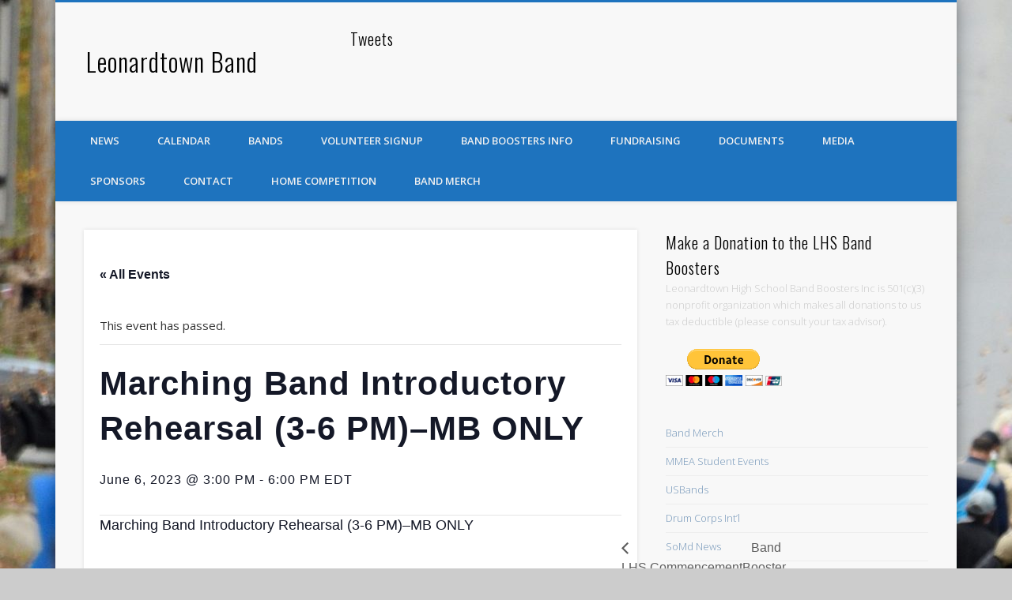

--- FILE ---
content_type: text/html; charset=UTF-8
request_url: https://leonardtownband.org/event/marching-band-introductory-rehearsal-3-6-pm-mb-only-2/
body_size: 20174
content:
<!DOCTYPE html>
<html lang="en-US">
<head>
<meta charset="UTF-8" />
<meta name="viewport" content="width=device-width, initial-scale=1.0" />
<link rel="profile" href="http://gmpg.org/xfn/11" />
<link rel="pingback" href="https://leonardtownband.org/site/xmlrpc.php" />
<title>Events for January 2026 &#8211; Leonardtown Band</title>
<link rel='stylesheet' id='tec-variables-skeleton-css' href='https://leonardtownband.org/site/wp-content/plugins/the-events-calendar/common/src/resources/css/variables-skeleton.min.css?ver=5.2.4' type='text/css' media='all' />
<link rel='stylesheet' id='tribe-common-skeleton-style-css' href='https://leonardtownband.org/site/wp-content/plugins/the-events-calendar/common/src/resources/css/common-skeleton.min.css?ver=5.2.4' type='text/css' media='all' />
<link rel='stylesheet' id='tribe-events-views-v2-bootstrap-datepicker-styles-css' href='https://leonardtownband.org/site/wp-content/plugins/the-events-calendar/vendor/bootstrap-datepicker/css/bootstrap-datepicker.standalone.min.css?ver=6.3.5' type='text/css' media='all' />
<link rel='stylesheet' id='tribe-tooltipster-css-css' href='https://leonardtownband.org/site/wp-content/plugins/the-events-calendar/common/vendor/tooltipster/tooltipster.bundle.min.css?ver=5.2.4' type='text/css' media='all' />
<link rel='stylesheet' id='tribe-events-views-v2-skeleton-css' href='https://leonardtownband.org/site/wp-content/plugins/the-events-calendar/src/resources/css/views-skeleton.min.css?ver=6.3.5' type='text/css' media='all' />
<link rel='stylesheet' id='tec-variables-full-css' href='https://leonardtownband.org/site/wp-content/plugins/the-events-calendar/common/src/resources/css/variables-full.min.css?ver=5.2.4' type='text/css' media='all' />
<link rel='stylesheet' id='tribe-common-full-style-css' href='https://leonardtownband.org/site/wp-content/plugins/the-events-calendar/common/src/resources/css/common-full.min.css?ver=5.2.4' type='text/css' media='all' />
<link rel='stylesheet' id='tribe-events-views-v2-full-css' href='https://leonardtownband.org/site/wp-content/plugins/the-events-calendar/src/resources/css/views-full.min.css?ver=6.3.5' type='text/css' media='all' />
<link rel='stylesheet' id='tribe-events-views-v2-print-css' href='https://leonardtownband.org/site/wp-content/plugins/the-events-calendar/src/resources/css/views-print.min.css?ver=6.3.5' type='text/css' media='print' />
<meta name='robots' content='max-image-preview:large' />
<link rel="alternate" type="application/rss+xml" title="Leonardtown Band &raquo; Feed" href="https://leonardtownband.org/feed/" />
<link rel="alternate" type="application/rss+xml" title="Leonardtown Band &raquo; Comments Feed" href="https://leonardtownband.org/comments/feed/" />
<link rel="alternate" type="text/calendar" title="Leonardtown Band &raquo; iCal Feed" href="https://leonardtownband.org/schedule/?ical=1" />
<link rel="alternate" title="oEmbed (JSON)" type="application/json+oembed" href="https://leonardtownband.org/wp-json/oembed/1.0/embed?url=https%3A%2F%2Fleonardtownband.org%2Fevent%2Fmarching-band-introductory-rehearsal-3-6-pm-mb-only-2%2F" />
<link rel="alternate" title="oEmbed (XML)" type="text/xml+oembed" href="https://leonardtownband.org/wp-json/oembed/1.0/embed?url=https%3A%2F%2Fleonardtownband.org%2Fevent%2Fmarching-band-introductory-rehearsal-3-6-pm-mb-only-2%2F&#038;format=xml" />
<style id='wp-img-auto-sizes-contain-inline-css' type='text/css'>
img:is([sizes=auto i],[sizes^="auto," i]){contain-intrinsic-size:3000px 1500px}
/*# sourceURL=wp-img-auto-sizes-contain-inline-css */
</style>
<link rel='stylesheet' id='sbi_styles-css' href='https://leonardtownband.org/site/wp-content/plugins/instagram-feed/css/sbi-styles.min.css?ver=6.3.1' type='text/css' media='all' />
<link rel='stylesheet' id='tribe-events-v2-single-skeleton-css' href='https://leonardtownband.org/site/wp-content/plugins/the-events-calendar/src/resources/css/tribe-events-single-skeleton.min.css?ver=6.3.5' type='text/css' media='all' />
<link rel='stylesheet' id='tribe-events-v2-single-skeleton-full-css' href='https://leonardtownband.org/site/wp-content/plugins/the-events-calendar/src/resources/css/tribe-events-single-full.min.css?ver=6.3.5' type='text/css' media='all' />
<style id='wp-emoji-styles-inline-css' type='text/css'>

	img.wp-smiley, img.emoji {
		display: inline !important;
		border: none !important;
		box-shadow: none !important;
		height: 1em !important;
		width: 1em !important;
		margin: 0 0.07em !important;
		vertical-align: -0.1em !important;
		background: none !important;
		padding: 0 !important;
	}
/*# sourceURL=wp-emoji-styles-inline-css */
</style>
<link rel='stylesheet' id='wp-block-library-css' href='https://leonardtownband.org/site/wp-includes/css/dist/block-library/style.min.css?ver=6.9' type='text/css' media='all' />
<style id='global-styles-inline-css' type='text/css'>
:root{--wp--preset--aspect-ratio--square: 1;--wp--preset--aspect-ratio--4-3: 4/3;--wp--preset--aspect-ratio--3-4: 3/4;--wp--preset--aspect-ratio--3-2: 3/2;--wp--preset--aspect-ratio--2-3: 2/3;--wp--preset--aspect-ratio--16-9: 16/9;--wp--preset--aspect-ratio--9-16: 9/16;--wp--preset--color--black: #000000;--wp--preset--color--cyan-bluish-gray: #abb8c3;--wp--preset--color--white: #ffffff;--wp--preset--color--pale-pink: #f78da7;--wp--preset--color--vivid-red: #cf2e2e;--wp--preset--color--luminous-vivid-orange: #ff6900;--wp--preset--color--luminous-vivid-amber: #fcb900;--wp--preset--color--light-green-cyan: #7bdcb5;--wp--preset--color--vivid-green-cyan: #00d084;--wp--preset--color--pale-cyan-blue: #8ed1fc;--wp--preset--color--vivid-cyan-blue: #0693e3;--wp--preset--color--vivid-purple: #9b51e0;--wp--preset--gradient--vivid-cyan-blue-to-vivid-purple: linear-gradient(135deg,rgb(6,147,227) 0%,rgb(155,81,224) 100%);--wp--preset--gradient--light-green-cyan-to-vivid-green-cyan: linear-gradient(135deg,rgb(122,220,180) 0%,rgb(0,208,130) 100%);--wp--preset--gradient--luminous-vivid-amber-to-luminous-vivid-orange: linear-gradient(135deg,rgb(252,185,0) 0%,rgb(255,105,0) 100%);--wp--preset--gradient--luminous-vivid-orange-to-vivid-red: linear-gradient(135deg,rgb(255,105,0) 0%,rgb(207,46,46) 100%);--wp--preset--gradient--very-light-gray-to-cyan-bluish-gray: linear-gradient(135deg,rgb(238,238,238) 0%,rgb(169,184,195) 100%);--wp--preset--gradient--cool-to-warm-spectrum: linear-gradient(135deg,rgb(74,234,220) 0%,rgb(151,120,209) 20%,rgb(207,42,186) 40%,rgb(238,44,130) 60%,rgb(251,105,98) 80%,rgb(254,248,76) 100%);--wp--preset--gradient--blush-light-purple: linear-gradient(135deg,rgb(255,206,236) 0%,rgb(152,150,240) 100%);--wp--preset--gradient--blush-bordeaux: linear-gradient(135deg,rgb(254,205,165) 0%,rgb(254,45,45) 50%,rgb(107,0,62) 100%);--wp--preset--gradient--luminous-dusk: linear-gradient(135deg,rgb(255,203,112) 0%,rgb(199,81,192) 50%,rgb(65,88,208) 100%);--wp--preset--gradient--pale-ocean: linear-gradient(135deg,rgb(255,245,203) 0%,rgb(182,227,212) 50%,rgb(51,167,181) 100%);--wp--preset--gradient--electric-grass: linear-gradient(135deg,rgb(202,248,128) 0%,rgb(113,206,126) 100%);--wp--preset--gradient--midnight: linear-gradient(135deg,rgb(2,3,129) 0%,rgb(40,116,252) 100%);--wp--preset--font-size--small: 13px;--wp--preset--font-size--medium: 20px;--wp--preset--font-size--large: 36px;--wp--preset--font-size--x-large: 42px;--wp--preset--spacing--20: 0.44rem;--wp--preset--spacing--30: 0.67rem;--wp--preset--spacing--40: 1rem;--wp--preset--spacing--50: 1.5rem;--wp--preset--spacing--60: 2.25rem;--wp--preset--spacing--70: 3.38rem;--wp--preset--spacing--80: 5.06rem;--wp--preset--shadow--natural: 6px 6px 9px rgba(0, 0, 0, 0.2);--wp--preset--shadow--deep: 12px 12px 50px rgba(0, 0, 0, 0.4);--wp--preset--shadow--sharp: 6px 6px 0px rgba(0, 0, 0, 0.2);--wp--preset--shadow--outlined: 6px 6px 0px -3px rgb(255, 255, 255), 6px 6px rgb(0, 0, 0);--wp--preset--shadow--crisp: 6px 6px 0px rgb(0, 0, 0);}:where(.is-layout-flex){gap: 0.5em;}:where(.is-layout-grid){gap: 0.5em;}body .is-layout-flex{display: flex;}.is-layout-flex{flex-wrap: wrap;align-items: center;}.is-layout-flex > :is(*, div){margin: 0;}body .is-layout-grid{display: grid;}.is-layout-grid > :is(*, div){margin: 0;}:where(.wp-block-columns.is-layout-flex){gap: 2em;}:where(.wp-block-columns.is-layout-grid){gap: 2em;}:where(.wp-block-post-template.is-layout-flex){gap: 1.25em;}:where(.wp-block-post-template.is-layout-grid){gap: 1.25em;}.has-black-color{color: var(--wp--preset--color--black) !important;}.has-cyan-bluish-gray-color{color: var(--wp--preset--color--cyan-bluish-gray) !important;}.has-white-color{color: var(--wp--preset--color--white) !important;}.has-pale-pink-color{color: var(--wp--preset--color--pale-pink) !important;}.has-vivid-red-color{color: var(--wp--preset--color--vivid-red) !important;}.has-luminous-vivid-orange-color{color: var(--wp--preset--color--luminous-vivid-orange) !important;}.has-luminous-vivid-amber-color{color: var(--wp--preset--color--luminous-vivid-amber) !important;}.has-light-green-cyan-color{color: var(--wp--preset--color--light-green-cyan) !important;}.has-vivid-green-cyan-color{color: var(--wp--preset--color--vivid-green-cyan) !important;}.has-pale-cyan-blue-color{color: var(--wp--preset--color--pale-cyan-blue) !important;}.has-vivid-cyan-blue-color{color: var(--wp--preset--color--vivid-cyan-blue) !important;}.has-vivid-purple-color{color: var(--wp--preset--color--vivid-purple) !important;}.has-black-background-color{background-color: var(--wp--preset--color--black) !important;}.has-cyan-bluish-gray-background-color{background-color: var(--wp--preset--color--cyan-bluish-gray) !important;}.has-white-background-color{background-color: var(--wp--preset--color--white) !important;}.has-pale-pink-background-color{background-color: var(--wp--preset--color--pale-pink) !important;}.has-vivid-red-background-color{background-color: var(--wp--preset--color--vivid-red) !important;}.has-luminous-vivid-orange-background-color{background-color: var(--wp--preset--color--luminous-vivid-orange) !important;}.has-luminous-vivid-amber-background-color{background-color: var(--wp--preset--color--luminous-vivid-amber) !important;}.has-light-green-cyan-background-color{background-color: var(--wp--preset--color--light-green-cyan) !important;}.has-vivid-green-cyan-background-color{background-color: var(--wp--preset--color--vivid-green-cyan) !important;}.has-pale-cyan-blue-background-color{background-color: var(--wp--preset--color--pale-cyan-blue) !important;}.has-vivid-cyan-blue-background-color{background-color: var(--wp--preset--color--vivid-cyan-blue) !important;}.has-vivid-purple-background-color{background-color: var(--wp--preset--color--vivid-purple) !important;}.has-black-border-color{border-color: var(--wp--preset--color--black) !important;}.has-cyan-bluish-gray-border-color{border-color: var(--wp--preset--color--cyan-bluish-gray) !important;}.has-white-border-color{border-color: var(--wp--preset--color--white) !important;}.has-pale-pink-border-color{border-color: var(--wp--preset--color--pale-pink) !important;}.has-vivid-red-border-color{border-color: var(--wp--preset--color--vivid-red) !important;}.has-luminous-vivid-orange-border-color{border-color: var(--wp--preset--color--luminous-vivid-orange) !important;}.has-luminous-vivid-amber-border-color{border-color: var(--wp--preset--color--luminous-vivid-amber) !important;}.has-light-green-cyan-border-color{border-color: var(--wp--preset--color--light-green-cyan) !important;}.has-vivid-green-cyan-border-color{border-color: var(--wp--preset--color--vivid-green-cyan) !important;}.has-pale-cyan-blue-border-color{border-color: var(--wp--preset--color--pale-cyan-blue) !important;}.has-vivid-cyan-blue-border-color{border-color: var(--wp--preset--color--vivid-cyan-blue) !important;}.has-vivid-purple-border-color{border-color: var(--wp--preset--color--vivid-purple) !important;}.has-vivid-cyan-blue-to-vivid-purple-gradient-background{background: var(--wp--preset--gradient--vivid-cyan-blue-to-vivid-purple) !important;}.has-light-green-cyan-to-vivid-green-cyan-gradient-background{background: var(--wp--preset--gradient--light-green-cyan-to-vivid-green-cyan) !important;}.has-luminous-vivid-amber-to-luminous-vivid-orange-gradient-background{background: var(--wp--preset--gradient--luminous-vivid-amber-to-luminous-vivid-orange) !important;}.has-luminous-vivid-orange-to-vivid-red-gradient-background{background: var(--wp--preset--gradient--luminous-vivid-orange-to-vivid-red) !important;}.has-very-light-gray-to-cyan-bluish-gray-gradient-background{background: var(--wp--preset--gradient--very-light-gray-to-cyan-bluish-gray) !important;}.has-cool-to-warm-spectrum-gradient-background{background: var(--wp--preset--gradient--cool-to-warm-spectrum) !important;}.has-blush-light-purple-gradient-background{background: var(--wp--preset--gradient--blush-light-purple) !important;}.has-blush-bordeaux-gradient-background{background: var(--wp--preset--gradient--blush-bordeaux) !important;}.has-luminous-dusk-gradient-background{background: var(--wp--preset--gradient--luminous-dusk) !important;}.has-pale-ocean-gradient-background{background: var(--wp--preset--gradient--pale-ocean) !important;}.has-electric-grass-gradient-background{background: var(--wp--preset--gradient--electric-grass) !important;}.has-midnight-gradient-background{background: var(--wp--preset--gradient--midnight) !important;}.has-small-font-size{font-size: var(--wp--preset--font-size--small) !important;}.has-medium-font-size{font-size: var(--wp--preset--font-size--medium) !important;}.has-large-font-size{font-size: var(--wp--preset--font-size--large) !important;}.has-x-large-font-size{font-size: var(--wp--preset--font-size--x-large) !important;}
/*# sourceURL=global-styles-inline-css */
</style>

<style id='classic-theme-styles-inline-css' type='text/css'>
/*! This file is auto-generated */
.wp-block-button__link{color:#fff;background-color:#32373c;border-radius:9999px;box-shadow:none;text-decoration:none;padding:calc(.667em + 2px) calc(1.333em + 2px);font-size:1.125em}.wp-block-file__button{background:#32373c;color:#fff;text-decoration:none}
/*# sourceURL=/wp-includes/css/classic-themes.min.css */
</style>
<link rel='stylesheet' id='pinboard-web-font-css' href='https://fonts.googleapis.com/css?family=Open+Sans:300,300italic,regular,italic,600,600italic|Oswald:300,300italic,regular,italic,600,600italic&#038;subset=latin' type='text/css' media='all' />
<link rel='stylesheet' id='pinboard-css' href='https://leonardtownband.org/site/wp-content/themes/pinboard/style.css' type='text/css' media='all' />
<link rel='stylesheet' id='colorbox-css' href='https://leonardtownband.org/site/wp-content/themes/pinboard/styles/colorbox.css' type='text/css' media='all' />
<link rel='stylesheet' id='pta-sus-style-css' href='https://leonardtownband.org/site/wp-content/plugins/pta-volunteer-sign-up-sheets/classes/../assets/css/style.min.css?ver=6.9' type='text/css' media='all' />
<style id='teccc-nofile-stylesheet-inline-css' type='text/css'>
/* The Events Calendar: Category Colors 7.3.0 */
.teccc-legend a, .tribe-events-calendar a, #tribe-events-content .tribe-events-tooltip h4
{
	font-weight: bold;
}

.tribe-events-list .vevent.hentry h2 {
	padding-left: 5px;
}


@media only screen and (max-width: 768px) {
	.tribe-events-calendar td .hentry,
	.tribe-events-calendar td .type-tribe_events {
		display: block;
	}

	h3.entry-title.summary,
	h3.tribe-events-month-event-title,
	.tribe-events-calendar .tribe-events-has-events:after {
		display: none;
	}

	.tribe-events-calendar .mobile-trigger .tribe-events-tooltip {
		display: none !important;
	}
}


.tribe-events .tribe-events-calendar-month__multiday-event-bar,
.tribe-events .tribe-events-calendar-month__multiday-event-bar-inner,
.tribe-events-calendar-month__multiday-event-wrapper
{ background-color: #F7F6F6; }


.tribe-events-calendar-month__multiday-event-wrapper.tribe-events-calendar-month__multiday-event--empty
{ background-color: transparent !important; }


.tribe-common--breakpoint-medium.tribe-events .tribe-events-calendar-list__event-datetime-featured-text,
.tribe-events-calendar-month-mobile-events__mobile-event-datetime-featured-text,
.tribe-events-calendar-day__event-datetime-featured-text,
.tribe-common-c-svgicon--featured
{ color: #0ea0d7 !important; }

.tribe-events-calendar-list__event-date-tag-datetime:after, 
.tribe-events-widget-events-list__event-date-tag-datetime:after, 
.tribe-events .tribe-events-calendar-day__event--featured:after,
.tribe-events .tribe-events-calendar-month__calendar-event--featured:before
{ background-color: #0ea0d7 !important; }



	
		.tribe-events-category-performance h2.tribe-events-list-event-title.entry-title a,
.tribe-events-category-performance h2.tribe-events-list-event-title a,
.tribe-events-category-performance h3.tribe-events-list-event-title a,
.tribe-event-featured .tribe-events-category-performance h3.tribe-events-list-event-title a,
.tribe-events-list .tribe-events-loop .tribe-event-featured.tribe-events-category-performance h3.tribe-events-list-event-title a,	.tribe-events-shortcode .tribe-events-month table .type-tribe_events.tribe-events-category-performance,		.tribe-events-list .tribe-events-loop .tribe-event-featured.tribe-events-category-performance h3.tribe-events-list-event-title a:hover,
#tribe-events-content table.tribe-events-calendar .type-tribe_events.tribe-events-category-performance.tribe-event-featured h3.tribe-events-month-event-title a:hover,			.tribe-events-list-widget li.tribe-events-category-performance a:link,
.tribe-events-list-widget li.tribe-events-category-performance a:visited,
li.tribe-events-list-widget-events.tribe-events-category-performance a:link,
li.tribe-events-list-widget-events.tribe-events-category-performance a:visited,	.teccc-legend li.tribe_events_cat-performance a,
.tribe-common article.tribe_events_cat-performance h3 a,
.tribe-common article.tribe_events_cat-performance h3 a:link,
.tribe-common article.tribe_events_cat-performance h3 a:visited,
article.tribe-events-calendar-month__multiday-event.tribe_events_cat-performance h3,	#tribe-events-content table.tribe-events-calendar .tribe-event-featured.tribe-events-category-performance .tribe-events-month-event-title a,
.teccc-legend li.tribe-events-category-performance a,
.tribe-events-calendar .tribe-events-category-performance a,
#tribe-events-content .teccc-legend li.tribe-events-category-performance a,
#tribe-events-content .tribe-events-calendar .tribe-events-category-performance a,
.type-tribe_events.tribe-events-category-performance h2 a,
.tribe-events-category-performance > div.hentry.vevent > h3.entry-title a,
.tribe-events-mobile.tribe-events-category-performance h4 a
{
			color: #fff;
		text-decoration: none;
}

		.tribe-events-category-performance h3.tribe-events-list-event-title,		.tribe-events-shortcode .tribe-events-month table .type-tribe_events.tribe-events-category-performance,				.tribe-events-list-widget li.tribe-events-category-performance h4,
li.tribe-events-list-widget-events.tribe-events-category-performance h4,	.teccc-legend li.tribe_events_cat-performance,
article.tribe_events_cat-performance header.tribe-events-widget-events-list__event-header h3,
article.tribe-events-calendar-month__calendar-event.tribe_events_cat-performance h3,
article.tribe-events-calendar-month__multiday-event.tribe_events_cat-performance .tribe-events-calendar-month__multiday-event-bar-inner,
article.tribe-events-calendar-month-mobile-events__mobile-event.tribe_events_cat-performance h3,
article.tribe-events-calendar-day__event.tribe_events_cat-performance h3,
article.tribe-events-calendar-list__event.tribe_events_cat-performance h3,
article.tribe-events-calendar-latest-past__event.tribe_events_cat-performance h3,	.events-archive.events-gridview #tribe-events-content table .type-tribe_events.tribe-events-category-performance,
.teccc-legend li.tribe-events-category-performance,
.tribe-events-calendar .tribe-events-category-performance,
.type-tribe_events.tribe-events-category-performance h2,
.tribe-events-category-performance > div.hentry.vevent > h3.entry-title,
.tribe-events-mobile.tribe-events-category-performance h4
{
			background-color: #3d5cf7;
				border-left: 5px solid #CFCFCF;
			border-right: 5px solid transparent;
			color: #fff;
		line-height: 1.4em;
	padding-left: 5px;
	padding-bottom: 2px;
}

	.tribe-events-calendar .tribe-event-featured.tribe-events-category-performance,
#tribe-events-content table.tribe-events-calendar .type-tribe_events.tribe-event-featured.tribe-events-category-performance,
.tribe-grid-body div[id*='tribe-events-event-'][class*='tribe-events-category-'].tribe-events-week-hourly-single.tribe-event-featured
{ border-right: 5px solid #0ea0d7 }

	
	
		.tribe-events-list-widget li.tribe-events-category-performance a:link,
.tribe-events-list-widget li.tribe-events-category-performance a:visited,
li.tribe-events-list-widget-events.tribe-events-category-performance a:link,
li.tribe-events-list-widget-events.tribe-events-category-performance a:visited,	.tribe-events-category-performance h2.tribe-events-list-event-title.entry-title a,
.tribe-events-category-performance h2.tribe-events-list-event-title a,
.tribe-events-category-performance h3.tribe-events-list-event-title a,
.tribe-event-featured .tribe-events-category-performance h3.tribe-events-list-event-title a,
.tribe-events-list .tribe-events-loop .tribe-event-featured.tribe-events-category-performance h3.tribe-events-list-event-title a
{
	width: auto;
	display: block;
}
	
		.tribe-events-category-boardmeeting h2.tribe-events-list-event-title.entry-title a,
.tribe-events-category-boardmeeting h2.tribe-events-list-event-title a,
.tribe-events-category-boardmeeting h3.tribe-events-list-event-title a,
.tribe-event-featured .tribe-events-category-boardmeeting h3.tribe-events-list-event-title a,
.tribe-events-list .tribe-events-loop .tribe-event-featured.tribe-events-category-boardmeeting h3.tribe-events-list-event-title a,	.tribe-events-shortcode .tribe-events-month table .type-tribe_events.tribe-events-category-boardmeeting,		.tribe-events-list .tribe-events-loop .tribe-event-featured.tribe-events-category-boardmeeting h3.tribe-events-list-event-title a:hover,
#tribe-events-content table.tribe-events-calendar .type-tribe_events.tribe-events-category-boardmeeting.tribe-event-featured h3.tribe-events-month-event-title a:hover,			.tribe-events-list-widget li.tribe-events-category-boardmeeting a:link,
.tribe-events-list-widget li.tribe-events-category-boardmeeting a:visited,
li.tribe-events-list-widget-events.tribe-events-category-boardmeeting a:link,
li.tribe-events-list-widget-events.tribe-events-category-boardmeeting a:visited,	.teccc-legend li.tribe_events_cat-boardmeeting a,
.tribe-common article.tribe_events_cat-boardmeeting h3 a,
.tribe-common article.tribe_events_cat-boardmeeting h3 a:link,
.tribe-common article.tribe_events_cat-boardmeeting h3 a:visited,
article.tribe-events-calendar-month__multiday-event.tribe_events_cat-boardmeeting h3,	#tribe-events-content table.tribe-events-calendar .tribe-event-featured.tribe-events-category-boardmeeting .tribe-events-month-event-title a,
.teccc-legend li.tribe-events-category-boardmeeting a,
.tribe-events-calendar .tribe-events-category-boardmeeting a,
#tribe-events-content .teccc-legend li.tribe-events-category-boardmeeting a,
#tribe-events-content .tribe-events-calendar .tribe-events-category-boardmeeting a,
.type-tribe_events.tribe-events-category-boardmeeting h2 a,
.tribe-events-category-boardmeeting > div.hentry.vevent > h3.entry-title a,
.tribe-events-mobile.tribe-events-category-boardmeeting h4 a
{
			color: #000;
		text-decoration: none;
}

		.tribe-events-category-boardmeeting h3.tribe-events-list-event-title,		.tribe-events-shortcode .tribe-events-month table .type-tribe_events.tribe-events-category-boardmeeting,				.tribe-events-list-widget li.tribe-events-category-boardmeeting h4,
li.tribe-events-list-widget-events.tribe-events-category-boardmeeting h4,	.teccc-legend li.tribe_events_cat-boardmeeting,
article.tribe_events_cat-boardmeeting header.tribe-events-widget-events-list__event-header h3,
article.tribe-events-calendar-month__calendar-event.tribe_events_cat-boardmeeting h3,
article.tribe-events-calendar-month__multiday-event.tribe_events_cat-boardmeeting .tribe-events-calendar-month__multiday-event-bar-inner,
article.tribe-events-calendar-month-mobile-events__mobile-event.tribe_events_cat-boardmeeting h3,
article.tribe-events-calendar-day__event.tribe_events_cat-boardmeeting h3,
article.tribe-events-calendar-list__event.tribe_events_cat-boardmeeting h3,
article.tribe-events-calendar-latest-past__event.tribe_events_cat-boardmeeting h3,	.events-archive.events-gridview #tribe-events-content table .type-tribe_events.tribe-events-category-boardmeeting,
.teccc-legend li.tribe-events-category-boardmeeting,
.tribe-events-calendar .tribe-events-category-boardmeeting,
.type-tribe_events.tribe-events-category-boardmeeting h2,
.tribe-events-category-boardmeeting > div.hentry.vevent > h3.entry-title,
.tribe-events-mobile.tribe-events-category-boardmeeting h4
{
			background-color: #ba6b6b;
				border-left: 5px solid transparent;
			border-right: 5px solid transparent;
			color: #000;
		line-height: 1.4em;
	padding-left: 5px;
	padding-bottom: 2px;
}

	.tribe-events-calendar .tribe-event-featured.tribe-events-category-boardmeeting,
#tribe-events-content table.tribe-events-calendar .type-tribe_events.tribe-event-featured.tribe-events-category-boardmeeting,
.tribe-grid-body div[id*='tribe-events-event-'][class*='tribe-events-category-'].tribe-events-week-hourly-single.tribe-event-featured
{ border-right: 5px solid #0ea0d7 }

	
	
		.tribe-events-list-widget li.tribe-events-category-boardmeeting a:link,
.tribe-events-list-widget li.tribe-events-category-boardmeeting a:visited,
li.tribe-events-list-widget-events.tribe-events-category-boardmeeting a:link,
li.tribe-events-list-widget-events.tribe-events-category-boardmeeting a:visited,	.tribe-events-category-boardmeeting h2.tribe-events-list-event-title.entry-title a,
.tribe-events-category-boardmeeting h2.tribe-events-list-event-title a,
.tribe-events-category-boardmeeting h3.tribe-events-list-event-title a,
.tribe-event-featured .tribe-events-category-boardmeeting h3.tribe-events-list-event-title a,
.tribe-events-list .tribe-events-loop .tribe-event-featured.tribe-events-category-boardmeeting h3.tribe-events-list-event-title a
{
	width: auto;
	display: block;
}
	
		.tribe-events-category-allbandparentmeeting h2.tribe-events-list-event-title.entry-title a,
.tribe-events-category-allbandparentmeeting h2.tribe-events-list-event-title a,
.tribe-events-category-allbandparentmeeting h3.tribe-events-list-event-title a,
.tribe-event-featured .tribe-events-category-allbandparentmeeting h3.tribe-events-list-event-title a,
.tribe-events-list .tribe-events-loop .tribe-event-featured.tribe-events-category-allbandparentmeeting h3.tribe-events-list-event-title a,	.tribe-events-shortcode .tribe-events-month table .type-tribe_events.tribe-events-category-allbandparentmeeting,		.tribe-events-list .tribe-events-loop .tribe-event-featured.tribe-events-category-allbandparentmeeting h3.tribe-events-list-event-title a:hover,
#tribe-events-content table.tribe-events-calendar .type-tribe_events.tribe-events-category-allbandparentmeeting.tribe-event-featured h3.tribe-events-month-event-title a:hover,			.tribe-events-list-widget li.tribe-events-category-allbandparentmeeting a:link,
.tribe-events-list-widget li.tribe-events-category-allbandparentmeeting a:visited,
li.tribe-events-list-widget-events.tribe-events-category-allbandparentmeeting a:link,
li.tribe-events-list-widget-events.tribe-events-category-allbandparentmeeting a:visited,	.teccc-legend li.tribe_events_cat-allbandparentmeeting a,
.tribe-common article.tribe_events_cat-allbandparentmeeting h3 a,
.tribe-common article.tribe_events_cat-allbandparentmeeting h3 a:link,
.tribe-common article.tribe_events_cat-allbandparentmeeting h3 a:visited,
article.tribe-events-calendar-month__multiday-event.tribe_events_cat-allbandparentmeeting h3,	#tribe-events-content table.tribe-events-calendar .tribe-event-featured.tribe-events-category-allbandparentmeeting .tribe-events-month-event-title a,
.teccc-legend li.tribe-events-category-allbandparentmeeting a,
.tribe-events-calendar .tribe-events-category-allbandparentmeeting a,
#tribe-events-content .teccc-legend li.tribe-events-category-allbandparentmeeting a,
#tribe-events-content .tribe-events-calendar .tribe-events-category-allbandparentmeeting a,
.type-tribe_events.tribe-events-category-allbandparentmeeting h2 a,
.tribe-events-category-allbandparentmeeting > div.hentry.vevent > h3.entry-title a,
.tribe-events-mobile.tribe-events-category-allbandparentmeeting h4 a
{
			color: #000;
		text-decoration: none;
}

		.tribe-events-category-allbandparentmeeting h3.tribe-events-list-event-title,		.tribe-events-shortcode .tribe-events-month table .type-tribe_events.tribe-events-category-allbandparentmeeting,				.tribe-events-list-widget li.tribe-events-category-allbandparentmeeting h4,
li.tribe-events-list-widget-events.tribe-events-category-allbandparentmeeting h4,	.teccc-legend li.tribe_events_cat-allbandparentmeeting,
article.tribe_events_cat-allbandparentmeeting header.tribe-events-widget-events-list__event-header h3,
article.tribe-events-calendar-month__calendar-event.tribe_events_cat-allbandparentmeeting h3,
article.tribe-events-calendar-month__multiday-event.tribe_events_cat-allbandparentmeeting .tribe-events-calendar-month__multiday-event-bar-inner,
article.tribe-events-calendar-month-mobile-events__mobile-event.tribe_events_cat-allbandparentmeeting h3,
article.tribe-events-calendar-day__event.tribe_events_cat-allbandparentmeeting h3,
article.tribe-events-calendar-list__event.tribe_events_cat-allbandparentmeeting h3,
article.tribe-events-calendar-latest-past__event.tribe_events_cat-allbandparentmeeting h3,	.events-archive.events-gridview #tribe-events-content table .type-tribe_events.tribe-events-category-allbandparentmeeting,
.teccc-legend li.tribe-events-category-allbandparentmeeting,
.tribe-events-calendar .tribe-events-category-allbandparentmeeting,
.type-tribe_events.tribe-events-category-allbandparentmeeting h2,
.tribe-events-category-allbandparentmeeting > div.hentry.vevent > h3.entry-title,
.tribe-events-mobile.tribe-events-category-allbandparentmeeting h4
{
			background-color: #db2b00;
				border-left: 5px solid transparent;
			border-right: 5px solid transparent;
			color: #000;
		line-height: 1.4em;
	padding-left: 5px;
	padding-bottom: 2px;
}

	.tribe-events-calendar .tribe-event-featured.tribe-events-category-allbandparentmeeting,
#tribe-events-content table.tribe-events-calendar .type-tribe_events.tribe-event-featured.tribe-events-category-allbandparentmeeting,
.tribe-grid-body div[id*='tribe-events-event-'][class*='tribe-events-category-'].tribe-events-week-hourly-single.tribe-event-featured
{ border-right: 5px solid #0ea0d7 }

	
	
		.tribe-events-list-widget li.tribe-events-category-allbandparentmeeting a:link,
.tribe-events-list-widget li.tribe-events-category-allbandparentmeeting a:visited,
li.tribe-events-list-widget-events.tribe-events-category-allbandparentmeeting a:link,
li.tribe-events-list-widget-events.tribe-events-category-allbandparentmeeting a:visited,	.tribe-events-category-allbandparentmeeting h2.tribe-events-list-event-title.entry-title a,
.tribe-events-category-allbandparentmeeting h2.tribe-events-list-event-title a,
.tribe-events-category-allbandparentmeeting h3.tribe-events-list-event-title a,
.tribe-event-featured .tribe-events-category-allbandparentmeeting h3.tribe-events-list-event-title a,
.tribe-events-list .tribe-events-loop .tribe-event-featured.tribe-events-category-allbandparentmeeting h3.tribe-events-list-event-title a
{
	width: auto;
	display: block;
}
	
		.tribe-events-category-competition-smcps-indoor h2.tribe-events-list-event-title.entry-title a,
.tribe-events-category-competition-smcps-indoor h2.tribe-events-list-event-title a,
.tribe-events-category-competition-smcps-indoor h3.tribe-events-list-event-title a,
.tribe-event-featured .tribe-events-category-competition-smcps-indoor h3.tribe-events-list-event-title a,
.tribe-events-list .tribe-events-loop .tribe-event-featured.tribe-events-category-competition-smcps-indoor h3.tribe-events-list-event-title a,	.tribe-events-shortcode .tribe-events-month table .type-tribe_events.tribe-events-category-competition-smcps-indoor,		.tribe-events-list .tribe-events-loop .tribe-event-featured.tribe-events-category-competition-smcps-indoor h3.tribe-events-list-event-title a:hover,
#tribe-events-content table.tribe-events-calendar .type-tribe_events.tribe-events-category-competition-smcps-indoor.tribe-event-featured h3.tribe-events-month-event-title a:hover,			.tribe-events-list-widget li.tribe-events-category-competition-smcps-indoor a:link,
.tribe-events-list-widget li.tribe-events-category-competition-smcps-indoor a:visited,
li.tribe-events-list-widget-events.tribe-events-category-competition-smcps-indoor a:link,
li.tribe-events-list-widget-events.tribe-events-category-competition-smcps-indoor a:visited,	.teccc-legend li.tribe_events_cat-competition-smcps-indoor a,
.tribe-common article.tribe_events_cat-competition-smcps-indoor h3 a,
.tribe-common article.tribe_events_cat-competition-smcps-indoor h3 a:link,
.tribe-common article.tribe_events_cat-competition-smcps-indoor h3 a:visited,
article.tribe-events-calendar-month__multiday-event.tribe_events_cat-competition-smcps-indoor h3,	#tribe-events-content table.tribe-events-calendar .tribe-event-featured.tribe-events-category-competition-smcps-indoor .tribe-events-month-event-title a,
.teccc-legend li.tribe-events-category-competition-smcps-indoor a,
.tribe-events-calendar .tribe-events-category-competition-smcps-indoor a,
#tribe-events-content .teccc-legend li.tribe-events-category-competition-smcps-indoor a,
#tribe-events-content .tribe-events-calendar .tribe-events-category-competition-smcps-indoor a,
.type-tribe_events.tribe-events-category-competition-smcps-indoor h2 a,
.tribe-events-category-competition-smcps-indoor > div.hentry.vevent > h3.entry-title a,
.tribe-events-mobile.tribe-events-category-competition-smcps-indoor h4 a
{
		text-decoration: none;
}

		.tribe-events-category-competition-smcps-indoor h3.tribe-events-list-event-title,		.tribe-events-shortcode .tribe-events-month table .type-tribe_events.tribe-events-category-competition-smcps-indoor,				.tribe-events-list-widget li.tribe-events-category-competition-smcps-indoor h4,
li.tribe-events-list-widget-events.tribe-events-category-competition-smcps-indoor h4,	.teccc-legend li.tribe_events_cat-competition-smcps-indoor,
article.tribe_events_cat-competition-smcps-indoor header.tribe-events-widget-events-list__event-header h3,
article.tribe-events-calendar-month__calendar-event.tribe_events_cat-competition-smcps-indoor h3,
article.tribe-events-calendar-month__multiday-event.tribe_events_cat-competition-smcps-indoor .tribe-events-calendar-month__multiday-event-bar-inner,
article.tribe-events-calendar-month-mobile-events__mobile-event.tribe_events_cat-competition-smcps-indoor h3,
article.tribe-events-calendar-day__event.tribe_events_cat-competition-smcps-indoor h3,
article.tribe-events-calendar-list__event.tribe_events_cat-competition-smcps-indoor h3,
article.tribe-events-calendar-latest-past__event.tribe_events_cat-competition-smcps-indoor h3,	.events-archive.events-gridview #tribe-events-content table .type-tribe_events.tribe-events-category-competition-smcps-indoor,
.teccc-legend li.tribe-events-category-competition-smcps-indoor,
.tribe-events-calendar .tribe-events-category-competition-smcps-indoor,
.type-tribe_events.tribe-events-category-competition-smcps-indoor h2,
.tribe-events-category-competition-smcps-indoor > div.hentry.vevent > h3.entry-title,
.tribe-events-mobile.tribe-events-category-competition-smcps-indoor h4
{
				border-right: 5px solid transparent;
		line-height: 1.4em;
	padding-left: 5px;
	padding-bottom: 2px;
}

	.tribe-events-calendar .tribe-event-featured.tribe-events-category-competition-smcps-indoor,
#tribe-events-content table.tribe-events-calendar .type-tribe_events.tribe-event-featured.tribe-events-category-competition-smcps-indoor,
.tribe-grid-body div[id*='tribe-events-event-'][class*='tribe-events-category-'].tribe-events-week-hourly-single.tribe-event-featured
{ border-right: 5px solid #0ea0d7 }

	
	
		.tribe-events-list-widget li.tribe-events-category-competition-smcps-indoor a:link,
.tribe-events-list-widget li.tribe-events-category-competition-smcps-indoor a:visited,
li.tribe-events-list-widget-events.tribe-events-category-competition-smcps-indoor a:link,
li.tribe-events-list-widget-events.tribe-events-category-competition-smcps-indoor a:visited,	.tribe-events-category-competition-smcps-indoor h2.tribe-events-list-event-title.entry-title a,
.tribe-events-category-competition-smcps-indoor h2.tribe-events-list-event-title a,
.tribe-events-category-competition-smcps-indoor h3.tribe-events-list-event-title a,
.tribe-event-featured .tribe-events-category-competition-smcps-indoor h3.tribe-events-list-event-title a,
.tribe-events-list .tribe-events-loop .tribe-event-featured.tribe-events-category-competition-smcps-indoor h3.tribe-events-list-event-title a
{
	width: auto;
	display: block;
}
	
		.tribe-events-category-competition h2.tribe-events-list-event-title.entry-title a,
.tribe-events-category-competition h2.tribe-events-list-event-title a,
.tribe-events-category-competition h3.tribe-events-list-event-title a,
.tribe-event-featured .tribe-events-category-competition h3.tribe-events-list-event-title a,
.tribe-events-list .tribe-events-loop .tribe-event-featured.tribe-events-category-competition h3.tribe-events-list-event-title a,	.tribe-events-shortcode .tribe-events-month table .type-tribe_events.tribe-events-category-competition,		.tribe-events-list .tribe-events-loop .tribe-event-featured.tribe-events-category-competition h3.tribe-events-list-event-title a:hover,
#tribe-events-content table.tribe-events-calendar .type-tribe_events.tribe-events-category-competition.tribe-event-featured h3.tribe-events-month-event-title a:hover,			.tribe-events-list-widget li.tribe-events-category-competition a:link,
.tribe-events-list-widget li.tribe-events-category-competition a:visited,
li.tribe-events-list-widget-events.tribe-events-category-competition a:link,
li.tribe-events-list-widget-events.tribe-events-category-competition a:visited,	.teccc-legend li.tribe_events_cat-competition a,
.tribe-common article.tribe_events_cat-competition h3 a,
.tribe-common article.tribe_events_cat-competition h3 a:link,
.tribe-common article.tribe_events_cat-competition h3 a:visited,
article.tribe-events-calendar-month__multiday-event.tribe_events_cat-competition h3,	#tribe-events-content table.tribe-events-calendar .tribe-event-featured.tribe-events-category-competition .tribe-events-month-event-title a,
.teccc-legend li.tribe-events-category-competition a,
.tribe-events-calendar .tribe-events-category-competition a,
#tribe-events-content .teccc-legend li.tribe-events-category-competition a,
#tribe-events-content .tribe-events-calendar .tribe-events-category-competition a,
.type-tribe_events.tribe-events-category-competition h2 a,
.tribe-events-category-competition > div.hentry.vevent > h3.entry-title a,
.tribe-events-mobile.tribe-events-category-competition h4 a
{
			color: #fff;
		text-decoration: none;
}

		.tribe-events-category-competition h3.tribe-events-list-event-title,		.tribe-events-shortcode .tribe-events-month table .type-tribe_events.tribe-events-category-competition,				.tribe-events-list-widget li.tribe-events-category-competition h4,
li.tribe-events-list-widget-events.tribe-events-category-competition h4,	.teccc-legend li.tribe_events_cat-competition,
article.tribe_events_cat-competition header.tribe-events-widget-events-list__event-header h3,
article.tribe-events-calendar-month__calendar-event.tribe_events_cat-competition h3,
article.tribe-events-calendar-month__multiday-event.tribe_events_cat-competition .tribe-events-calendar-month__multiday-event-bar-inner,
article.tribe-events-calendar-month-mobile-events__mobile-event.tribe_events_cat-competition h3,
article.tribe-events-calendar-day__event.tribe_events_cat-competition h3,
article.tribe-events-calendar-list__event.tribe_events_cat-competition h3,
article.tribe-events-calendar-latest-past__event.tribe_events_cat-competition h3,	.events-archive.events-gridview #tribe-events-content table .type-tribe_events.tribe-events-category-competition,
.teccc-legend li.tribe-events-category-competition,
.tribe-events-calendar .tribe-events-category-competition,
.type-tribe_events.tribe-events-category-competition h2,
.tribe-events-category-competition > div.hentry.vevent > h3.entry-title,
.tribe-events-mobile.tribe-events-category-competition h4
{
			background-color: #3d5cf7;
				border-left: 5px solid transparent;
			border-right: 5px solid transparent;
			color: #fff;
		line-height: 1.4em;
	padding-left: 5px;
	padding-bottom: 2px;
}

	.tribe-events-calendar .tribe-event-featured.tribe-events-category-competition,
#tribe-events-content table.tribe-events-calendar .type-tribe_events.tribe-event-featured.tribe-events-category-competition,
.tribe-grid-body div[id*='tribe-events-event-'][class*='tribe-events-category-'].tribe-events-week-hourly-single.tribe-event-featured
{ border-right: 5px solid #0ea0d7 }

	
	
		.tribe-events-list-widget li.tribe-events-category-competition a:link,
.tribe-events-list-widget li.tribe-events-category-competition a:visited,
li.tribe-events-list-widget-events.tribe-events-category-competition a:link,
li.tribe-events-list-widget-events.tribe-events-category-competition a:visited,	.tribe-events-category-competition h2.tribe-events-list-event-title.entry-title a,
.tribe-events-category-competition h2.tribe-events-list-event-title a,
.tribe-events-category-competition h3.tribe-events-list-event-title a,
.tribe-event-featured .tribe-events-category-competition h3.tribe-events-list-event-title a,
.tribe-events-list .tribe-events-loop .tribe-event-featured.tribe-events-category-competition h3.tribe-events-list-event-title a
{
	width: auto;
	display: block;
}
	
		.tribe-events-category-disney h2.tribe-events-list-event-title.entry-title a,
.tribe-events-category-disney h2.tribe-events-list-event-title a,
.tribe-events-category-disney h3.tribe-events-list-event-title a,
.tribe-event-featured .tribe-events-category-disney h3.tribe-events-list-event-title a,
.tribe-events-list .tribe-events-loop .tribe-event-featured.tribe-events-category-disney h3.tribe-events-list-event-title a,	.tribe-events-shortcode .tribe-events-month table .type-tribe_events.tribe-events-category-disney,		.tribe-events-list .tribe-events-loop .tribe-event-featured.tribe-events-category-disney h3.tribe-events-list-event-title a:hover,
#tribe-events-content table.tribe-events-calendar .type-tribe_events.tribe-events-category-disney.tribe-event-featured h3.tribe-events-month-event-title a:hover,			.tribe-events-list-widget li.tribe-events-category-disney a:link,
.tribe-events-list-widget li.tribe-events-category-disney a:visited,
li.tribe-events-list-widget-events.tribe-events-category-disney a:link,
li.tribe-events-list-widget-events.tribe-events-category-disney a:visited,	.teccc-legend li.tribe_events_cat-disney a,
.tribe-common article.tribe_events_cat-disney h3 a,
.tribe-common article.tribe_events_cat-disney h3 a:link,
.tribe-common article.tribe_events_cat-disney h3 a:visited,
article.tribe-events-calendar-month__multiday-event.tribe_events_cat-disney h3,	#tribe-events-content table.tribe-events-calendar .tribe-event-featured.tribe-events-category-disney .tribe-events-month-event-title a,
.teccc-legend li.tribe-events-category-disney a,
.tribe-events-calendar .tribe-events-category-disney a,
#tribe-events-content .teccc-legend li.tribe-events-category-disney a,
#tribe-events-content .tribe-events-calendar .tribe-events-category-disney a,
.type-tribe_events.tribe-events-category-disney h2 a,
.tribe-events-category-disney > div.hentry.vevent > h3.entry-title a,
.tribe-events-mobile.tribe-events-category-disney h4 a
{
			color: #000;
		text-decoration: none;
}

		.tribe-events-category-disney h3.tribe-events-list-event-title,		.tribe-events-shortcode .tribe-events-month table .type-tribe_events.tribe-events-category-disney,				.tribe-events-list-widget li.tribe-events-category-disney h4,
li.tribe-events-list-widget-events.tribe-events-category-disney h4,	.teccc-legend li.tribe_events_cat-disney,
article.tribe_events_cat-disney header.tribe-events-widget-events-list__event-header h3,
article.tribe-events-calendar-month__calendar-event.tribe_events_cat-disney h3,
article.tribe-events-calendar-month__multiday-event.tribe_events_cat-disney .tribe-events-calendar-month__multiday-event-bar-inner,
article.tribe-events-calendar-month-mobile-events__mobile-event.tribe_events_cat-disney h3,
article.tribe-events-calendar-day__event.tribe_events_cat-disney h3,
article.tribe-events-calendar-list__event.tribe_events_cat-disney h3,
article.tribe-events-calendar-latest-past__event.tribe_events_cat-disney h3,	.events-archive.events-gridview #tribe-events-content table .type-tribe_events.tribe-events-category-disney,
.teccc-legend li.tribe-events-category-disney,
.tribe-events-calendar .tribe-events-category-disney,
.type-tribe_events.tribe-events-category-disney h2,
.tribe-events-category-disney > div.hentry.vevent > h3.entry-title,
.tribe-events-mobile.tribe-events-category-disney h4
{
			background-color: #4e00e0;
				border-left: 5px solid transparent;
			border-right: 5px solid transparent;
			color: #000;
		line-height: 1.4em;
	padding-left: 5px;
	padding-bottom: 2px;
}

	.tribe-events-calendar .tribe-event-featured.tribe-events-category-disney,
#tribe-events-content table.tribe-events-calendar .type-tribe_events.tribe-event-featured.tribe-events-category-disney,
.tribe-grid-body div[id*='tribe-events-event-'][class*='tribe-events-category-'].tribe-events-week-hourly-single.tribe-event-featured
{ border-right: 5px solid #0ea0d7 }

	
	
		.tribe-events-list-widget li.tribe-events-category-disney a:link,
.tribe-events-list-widget li.tribe-events-category-disney a:visited,
li.tribe-events-list-widget-events.tribe-events-category-disney a:link,
li.tribe-events-list-widget-events.tribe-events-category-disney a:visited,	.tribe-events-category-disney h2.tribe-events-list-event-title.entry-title a,
.tribe-events-category-disney h2.tribe-events-list-event-title a,
.tribe-events-category-disney h3.tribe-events-list-event-title a,
.tribe-event-featured .tribe-events-category-disney h3.tribe-events-list-event-title a,
.tribe-events-list .tribe-events-loop .tribe-event-featured.tribe-events-category-disney h3.tribe-events-list-event-title a
{
	width: auto;
	display: block;
}
	
		.tribe-events-category-footballgame h2.tribe-events-list-event-title.entry-title a,
.tribe-events-category-footballgame h2.tribe-events-list-event-title a,
.tribe-events-category-footballgame h3.tribe-events-list-event-title a,
.tribe-event-featured .tribe-events-category-footballgame h3.tribe-events-list-event-title a,
.tribe-events-list .tribe-events-loop .tribe-event-featured.tribe-events-category-footballgame h3.tribe-events-list-event-title a,	.tribe-events-shortcode .tribe-events-month table .type-tribe_events.tribe-events-category-footballgame,		.tribe-events-list .tribe-events-loop .tribe-event-featured.tribe-events-category-footballgame h3.tribe-events-list-event-title a:hover,
#tribe-events-content table.tribe-events-calendar .type-tribe_events.tribe-events-category-footballgame.tribe-event-featured h3.tribe-events-month-event-title a:hover,			.tribe-events-list-widget li.tribe-events-category-footballgame a:link,
.tribe-events-list-widget li.tribe-events-category-footballgame a:visited,
li.tribe-events-list-widget-events.tribe-events-category-footballgame a:link,
li.tribe-events-list-widget-events.tribe-events-category-footballgame a:visited,	.teccc-legend li.tribe_events_cat-footballgame a,
.tribe-common article.tribe_events_cat-footballgame h3 a,
.tribe-common article.tribe_events_cat-footballgame h3 a:link,
.tribe-common article.tribe_events_cat-footballgame h3 a:visited,
article.tribe-events-calendar-month__multiday-event.tribe_events_cat-footballgame h3,	#tribe-events-content table.tribe-events-calendar .tribe-event-featured.tribe-events-category-footballgame .tribe-events-month-event-title a,
.teccc-legend li.tribe-events-category-footballgame a,
.tribe-events-calendar .tribe-events-category-footballgame a,
#tribe-events-content .teccc-legend li.tribe-events-category-footballgame a,
#tribe-events-content .tribe-events-calendar .tribe-events-category-footballgame a,
.type-tribe_events.tribe-events-category-footballgame h2 a,
.tribe-events-category-footballgame > div.hentry.vevent > h3.entry-title a,
.tribe-events-mobile.tribe-events-category-footballgame h4 a
{
			color: #fff;
		text-decoration: none;
}

		.tribe-events-category-footballgame h3.tribe-events-list-event-title,		.tribe-events-shortcode .tribe-events-month table .type-tribe_events.tribe-events-category-footballgame,				.tribe-events-list-widget li.tribe-events-category-footballgame h4,
li.tribe-events-list-widget-events.tribe-events-category-footballgame h4,	.teccc-legend li.tribe_events_cat-footballgame,
article.tribe_events_cat-footballgame header.tribe-events-widget-events-list__event-header h3,
article.tribe-events-calendar-month__calendar-event.tribe_events_cat-footballgame h3,
article.tribe-events-calendar-month__multiday-event.tribe_events_cat-footballgame .tribe-events-calendar-month__multiday-event-bar-inner,
article.tribe-events-calendar-month-mobile-events__mobile-event.tribe_events_cat-footballgame h3,
article.tribe-events-calendar-day__event.tribe_events_cat-footballgame h3,
article.tribe-events-calendar-list__event.tribe_events_cat-footballgame h3,
article.tribe-events-calendar-latest-past__event.tribe_events_cat-footballgame h3,	.events-archive.events-gridview #tribe-events-content table .type-tribe_events.tribe-events-category-footballgame,
.teccc-legend li.tribe-events-category-footballgame,
.tribe-events-calendar .tribe-events-category-footballgame,
.type-tribe_events.tribe-events-category-footballgame h2,
.tribe-events-category-footballgame > div.hentry.vevent > h3.entry-title,
.tribe-events-mobile.tribe-events-category-footballgame h4
{
			background-color: #000c68;
				border-left: 5px solid transparent;
			border-right: 5px solid transparent;
			color: #fff;
		line-height: 1.4em;
	padding-left: 5px;
	padding-bottom: 2px;
}

	.tribe-events-calendar .tribe-event-featured.tribe-events-category-footballgame,
#tribe-events-content table.tribe-events-calendar .type-tribe_events.tribe-event-featured.tribe-events-category-footballgame,
.tribe-grid-body div[id*='tribe-events-event-'][class*='tribe-events-category-'].tribe-events-week-hourly-single.tribe-event-featured
{ border-right: 5px solid #0ea0d7 }

	
	
		.tribe-events-list-widget li.tribe-events-category-footballgame a:link,
.tribe-events-list-widget li.tribe-events-category-footballgame a:visited,
li.tribe-events-list-widget-events.tribe-events-category-footballgame a:link,
li.tribe-events-list-widget-events.tribe-events-category-footballgame a:visited,	.tribe-events-category-footballgame h2.tribe-events-list-event-title.entry-title a,
.tribe-events-category-footballgame h2.tribe-events-list-event-title a,
.tribe-events-category-footballgame h3.tribe-events-list-event-title a,
.tribe-event-featured .tribe-events-category-footballgame h3.tribe-events-list-event-title a,
.tribe-events-list .tribe-events-loop .tribe-event-featured.tribe-events-category-footballgame h3.tribe-events-list-event-title a
{
	width: auto;
	display: block;
}
	
		.tribe-events-category-fundraiser h2.tribe-events-list-event-title.entry-title a,
.tribe-events-category-fundraiser h2.tribe-events-list-event-title a,
.tribe-events-category-fundraiser h3.tribe-events-list-event-title a,
.tribe-event-featured .tribe-events-category-fundraiser h3.tribe-events-list-event-title a,
.tribe-events-list .tribe-events-loop .tribe-event-featured.tribe-events-category-fundraiser h3.tribe-events-list-event-title a,	.tribe-events-shortcode .tribe-events-month table .type-tribe_events.tribe-events-category-fundraiser,		.tribe-events-list .tribe-events-loop .tribe-event-featured.tribe-events-category-fundraiser h3.tribe-events-list-event-title a:hover,
#tribe-events-content table.tribe-events-calendar .type-tribe_events.tribe-events-category-fundraiser.tribe-event-featured h3.tribe-events-month-event-title a:hover,			.tribe-events-list-widget li.tribe-events-category-fundraiser a:link,
.tribe-events-list-widget li.tribe-events-category-fundraiser a:visited,
li.tribe-events-list-widget-events.tribe-events-category-fundraiser a:link,
li.tribe-events-list-widget-events.tribe-events-category-fundraiser a:visited,	.teccc-legend li.tribe_events_cat-fundraiser a,
.tribe-common article.tribe_events_cat-fundraiser h3 a,
.tribe-common article.tribe_events_cat-fundraiser h3 a:link,
.tribe-common article.tribe_events_cat-fundraiser h3 a:visited,
article.tribe-events-calendar-month__multiday-event.tribe_events_cat-fundraiser h3,	#tribe-events-content table.tribe-events-calendar .tribe-event-featured.tribe-events-category-fundraiser .tribe-events-month-event-title a,
.teccc-legend li.tribe-events-category-fundraiser a,
.tribe-events-calendar .tribe-events-category-fundraiser a,
#tribe-events-content .teccc-legend li.tribe-events-category-fundraiser a,
#tribe-events-content .tribe-events-calendar .tribe-events-category-fundraiser a,
.type-tribe_events.tribe-events-category-fundraiser h2 a,
.tribe-events-category-fundraiser > div.hentry.vevent > h3.entry-title a,
.tribe-events-mobile.tribe-events-category-fundraiser h4 a
{
			color: #000;
		text-decoration: none;
}

		.tribe-events-category-fundraiser h3.tribe-events-list-event-title,		.tribe-events-shortcode .tribe-events-month table .type-tribe_events.tribe-events-category-fundraiser,				.tribe-events-list-widget li.tribe-events-category-fundraiser h4,
li.tribe-events-list-widget-events.tribe-events-category-fundraiser h4,	.teccc-legend li.tribe_events_cat-fundraiser,
article.tribe_events_cat-fundraiser header.tribe-events-widget-events-list__event-header h3,
article.tribe-events-calendar-month__calendar-event.tribe_events_cat-fundraiser h3,
article.tribe-events-calendar-month__multiday-event.tribe_events_cat-fundraiser .tribe-events-calendar-month__multiday-event-bar-inner,
article.tribe-events-calendar-month-mobile-events__mobile-event.tribe_events_cat-fundraiser h3,
article.tribe-events-calendar-day__event.tribe_events_cat-fundraiser h3,
article.tribe-events-calendar-list__event.tribe_events_cat-fundraiser h3,
article.tribe-events-calendar-latest-past__event.tribe_events_cat-fundraiser h3,	.events-archive.events-gridview #tribe-events-content table .type-tribe_events.tribe-events-category-fundraiser,
.teccc-legend li.tribe-events-category-fundraiser,
.tribe-events-calendar .tribe-events-category-fundraiser,
.type-tribe_events.tribe-events-category-fundraiser h2,
.tribe-events-category-fundraiser > div.hentry.vevent > h3.entry-title,
.tribe-events-mobile.tribe-events-category-fundraiser h4
{
			background-color: #54f71d;
				border-left: 5px solid transparent;
			border-right: 5px solid transparent;
			color: #000;
		line-height: 1.4em;
	padding-left: 5px;
	padding-bottom: 2px;
}

	.tribe-events-calendar .tribe-event-featured.tribe-events-category-fundraiser,
#tribe-events-content table.tribe-events-calendar .type-tribe_events.tribe-event-featured.tribe-events-category-fundraiser,
.tribe-grid-body div[id*='tribe-events-event-'][class*='tribe-events-category-'].tribe-events-week-hourly-single.tribe-event-featured
{ border-right: 5px solid #0ea0d7 }

	
	
		.tribe-events-list-widget li.tribe-events-category-fundraiser a:link,
.tribe-events-list-widget li.tribe-events-category-fundraiser a:visited,
li.tribe-events-list-widget-events.tribe-events-category-fundraiser a:link,
li.tribe-events-list-widget-events.tribe-events-category-fundraiser a:visited,	.tribe-events-category-fundraiser h2.tribe-events-list-event-title.entry-title a,
.tribe-events-category-fundraiser h2.tribe-events-list-event-title a,
.tribe-events-category-fundraiser h3.tribe-events-list-event-title a,
.tribe-event-featured .tribe-events-category-fundraiser h3.tribe-events-list-event-title a,
.tribe-events-list .tribe-events-loop .tribe-event-featured.tribe-events-category-fundraiser h3.tribe-events-list-event-title a
{
	width: auto;
	display: block;
}
	
		.tribe-events-category-other h2.tribe-events-list-event-title.entry-title a,
.tribe-events-category-other h2.tribe-events-list-event-title a,
.tribe-events-category-other h3.tribe-events-list-event-title a,
.tribe-event-featured .tribe-events-category-other h3.tribe-events-list-event-title a,
.tribe-events-list .tribe-events-loop .tribe-event-featured.tribe-events-category-other h3.tribe-events-list-event-title a,	.tribe-events-shortcode .tribe-events-month table .type-tribe_events.tribe-events-category-other,		.tribe-events-list .tribe-events-loop .tribe-event-featured.tribe-events-category-other h3.tribe-events-list-event-title a:hover,
#tribe-events-content table.tribe-events-calendar .type-tribe_events.tribe-events-category-other.tribe-event-featured h3.tribe-events-month-event-title a:hover,			.tribe-events-list-widget li.tribe-events-category-other a:link,
.tribe-events-list-widget li.tribe-events-category-other a:visited,
li.tribe-events-list-widget-events.tribe-events-category-other a:link,
li.tribe-events-list-widget-events.tribe-events-category-other a:visited,	.teccc-legend li.tribe_events_cat-other a,
.tribe-common article.tribe_events_cat-other h3 a,
.tribe-common article.tribe_events_cat-other h3 a:link,
.tribe-common article.tribe_events_cat-other h3 a:visited,
article.tribe-events-calendar-month__multiday-event.tribe_events_cat-other h3,	#tribe-events-content table.tribe-events-calendar .tribe-event-featured.tribe-events-category-other .tribe-events-month-event-title a,
.teccc-legend li.tribe-events-category-other a,
.tribe-events-calendar .tribe-events-category-other a,
#tribe-events-content .teccc-legend li.tribe-events-category-other a,
#tribe-events-content .tribe-events-calendar .tribe-events-category-other a,
.type-tribe_events.tribe-events-category-other h2 a,
.tribe-events-category-other > div.hentry.vevent > h3.entry-title a,
.tribe-events-mobile.tribe-events-category-other h4 a
{
			color: #000;
		text-decoration: none;
}

		.tribe-events-category-other h3.tribe-events-list-event-title,		.tribe-events-shortcode .tribe-events-month table .type-tribe_events.tribe-events-category-other,				.tribe-events-list-widget li.tribe-events-category-other h4,
li.tribe-events-list-widget-events.tribe-events-category-other h4,	.teccc-legend li.tribe_events_cat-other,
article.tribe_events_cat-other header.tribe-events-widget-events-list__event-header h3,
article.tribe-events-calendar-month__calendar-event.tribe_events_cat-other h3,
article.tribe-events-calendar-month__multiday-event.tribe_events_cat-other .tribe-events-calendar-month__multiday-event-bar-inner,
article.tribe-events-calendar-month-mobile-events__mobile-event.tribe_events_cat-other h3,
article.tribe-events-calendar-day__event.tribe_events_cat-other h3,
article.tribe-events-calendar-list__event.tribe_events_cat-other h3,
article.tribe-events-calendar-latest-past__event.tribe_events_cat-other h3,	.events-archive.events-gridview #tribe-events-content table .type-tribe_events.tribe-events-category-other,
.teccc-legend li.tribe-events-category-other,
.tribe-events-calendar .tribe-events-category-other,
.type-tribe_events.tribe-events-category-other h2,
.tribe-events-category-other > div.hentry.vevent > h3.entry-title,
.tribe-events-mobile.tribe-events-category-other h4
{
			background-color: #CFCFCF;
				border-left: 5px solid #CFCFCF;
			border-right: 5px solid transparent;
			color: #000;
		line-height: 1.4em;
	padding-left: 5px;
	padding-bottom: 2px;
}

	.tribe-events-calendar .tribe-event-featured.tribe-events-category-other,
#tribe-events-content table.tribe-events-calendar .type-tribe_events.tribe-event-featured.tribe-events-category-other,
.tribe-grid-body div[id*='tribe-events-event-'][class*='tribe-events-category-'].tribe-events-week-hourly-single.tribe-event-featured
{ border-right: 5px solid #0ea0d7 }

	
	
		.tribe-events-list-widget li.tribe-events-category-other a:link,
.tribe-events-list-widget li.tribe-events-category-other a:visited,
li.tribe-events-list-widget-events.tribe-events-category-other a:link,
li.tribe-events-list-widget-events.tribe-events-category-other a:visited,	.tribe-events-category-other h2.tribe-events-list-event-title.entry-title a,
.tribe-events-category-other h2.tribe-events-list-event-title a,
.tribe-events-category-other h3.tribe-events-list-event-title a,
.tribe-event-featured .tribe-events-category-other h3.tribe-events-list-event-title a,
.tribe-events-list .tribe-events-loop .tribe-event-featured.tribe-events-category-other h3.tribe-events-list-event-title a
{
	width: auto;
	display: block;
}
	
		.tribe-events-category-parade h2.tribe-events-list-event-title.entry-title a,
.tribe-events-category-parade h2.tribe-events-list-event-title a,
.tribe-events-category-parade h3.tribe-events-list-event-title a,
.tribe-event-featured .tribe-events-category-parade h3.tribe-events-list-event-title a,
.tribe-events-list .tribe-events-loop .tribe-event-featured.tribe-events-category-parade h3.tribe-events-list-event-title a,	.tribe-events-shortcode .tribe-events-month table .type-tribe_events.tribe-events-category-parade,		.tribe-events-list .tribe-events-loop .tribe-event-featured.tribe-events-category-parade h3.tribe-events-list-event-title a:hover,
#tribe-events-content table.tribe-events-calendar .type-tribe_events.tribe-events-category-parade.tribe-event-featured h3.tribe-events-month-event-title a:hover,			.tribe-events-list-widget li.tribe-events-category-parade a:link,
.tribe-events-list-widget li.tribe-events-category-parade a:visited,
li.tribe-events-list-widget-events.tribe-events-category-parade a:link,
li.tribe-events-list-widget-events.tribe-events-category-parade a:visited,	.teccc-legend li.tribe_events_cat-parade a,
.tribe-common article.tribe_events_cat-parade h3 a,
.tribe-common article.tribe_events_cat-parade h3 a:link,
.tribe-common article.tribe_events_cat-parade h3 a:visited,
article.tribe-events-calendar-month__multiday-event.tribe_events_cat-parade h3,	#tribe-events-content table.tribe-events-calendar .tribe-event-featured.tribe-events-category-parade .tribe-events-month-event-title a,
.teccc-legend li.tribe-events-category-parade a,
.tribe-events-calendar .tribe-events-category-parade a,
#tribe-events-content .teccc-legend li.tribe-events-category-parade a,
#tribe-events-content .tribe-events-calendar .tribe-events-category-parade a,
.type-tribe_events.tribe-events-category-parade h2 a,
.tribe-events-category-parade > div.hentry.vevent > h3.entry-title a,
.tribe-events-mobile.tribe-events-category-parade h4 a
{
			color: #fff;
		text-decoration: none;
}

		.tribe-events-category-parade h3.tribe-events-list-event-title,		.tribe-events-shortcode .tribe-events-month table .type-tribe_events.tribe-events-category-parade,				.tribe-events-list-widget li.tribe-events-category-parade h4,
li.tribe-events-list-widget-events.tribe-events-category-parade h4,	.teccc-legend li.tribe_events_cat-parade,
article.tribe_events_cat-parade header.tribe-events-widget-events-list__event-header h3,
article.tribe-events-calendar-month__calendar-event.tribe_events_cat-parade h3,
article.tribe-events-calendar-month__multiday-event.tribe_events_cat-parade .tribe-events-calendar-month__multiday-event-bar-inner,
article.tribe-events-calendar-month-mobile-events__mobile-event.tribe_events_cat-parade h3,
article.tribe-events-calendar-day__event.tribe_events_cat-parade h3,
article.tribe-events-calendar-list__event.tribe_events_cat-parade h3,
article.tribe-events-calendar-latest-past__event.tribe_events_cat-parade h3,	.events-archive.events-gridview #tribe-events-content table .type-tribe_events.tribe-events-category-parade,
.teccc-legend li.tribe-events-category-parade,
.tribe-events-calendar .tribe-events-category-parade,
.type-tribe_events.tribe-events-category-parade h2,
.tribe-events-category-parade > div.hentry.vevent > h3.entry-title,
.tribe-events-mobile.tribe-events-category-parade h4
{
			background-color: #3d5cf7;
				border-left: 5px solid transparent;
			border-right: 5px solid transparent;
			color: #fff;
		line-height: 1.4em;
	padding-left: 5px;
	padding-bottom: 2px;
}

	.tribe-events-calendar .tribe-event-featured.tribe-events-category-parade,
#tribe-events-content table.tribe-events-calendar .type-tribe_events.tribe-event-featured.tribe-events-category-parade,
.tribe-grid-body div[id*='tribe-events-event-'][class*='tribe-events-category-'].tribe-events-week-hourly-single.tribe-event-featured
{ border-right: 5px solid #0ea0d7 }

	
	
		.tribe-events-list-widget li.tribe-events-category-parade a:link,
.tribe-events-list-widget li.tribe-events-category-parade a:visited,
li.tribe-events-list-widget-events.tribe-events-category-parade a:link,
li.tribe-events-list-widget-events.tribe-events-category-parade a:visited,	.tribe-events-category-parade h2.tribe-events-list-event-title.entry-title a,
.tribe-events-category-parade h2.tribe-events-list-event-title a,
.tribe-events-category-parade h3.tribe-events-list-event-title a,
.tribe-event-featured .tribe-events-category-parade h3.tribe-events-list-event-title a,
.tribe-events-list .tribe-events-loop .tribe-event-featured.tribe-events-category-parade h3.tribe-events-list-event-title a
{
	width: auto;
	display: block;
}
	
		.tribe-events-category-pepband h2.tribe-events-list-event-title.entry-title a,
.tribe-events-category-pepband h2.tribe-events-list-event-title a,
.tribe-events-category-pepband h3.tribe-events-list-event-title a,
.tribe-event-featured .tribe-events-category-pepband h3.tribe-events-list-event-title a,
.tribe-events-list .tribe-events-loop .tribe-event-featured.tribe-events-category-pepband h3.tribe-events-list-event-title a,	.tribe-events-shortcode .tribe-events-month table .type-tribe_events.tribe-events-category-pepband,		.tribe-events-list .tribe-events-loop .tribe-event-featured.tribe-events-category-pepband h3.tribe-events-list-event-title a:hover,
#tribe-events-content table.tribe-events-calendar .type-tribe_events.tribe-events-category-pepband.tribe-event-featured h3.tribe-events-month-event-title a:hover,			.tribe-events-list-widget li.tribe-events-category-pepband a:link,
.tribe-events-list-widget li.tribe-events-category-pepband a:visited,
li.tribe-events-list-widget-events.tribe-events-category-pepband a:link,
li.tribe-events-list-widget-events.tribe-events-category-pepband a:visited,	.teccc-legend li.tribe_events_cat-pepband a,
.tribe-common article.tribe_events_cat-pepband h3 a,
.tribe-common article.tribe_events_cat-pepband h3 a:link,
.tribe-common article.tribe_events_cat-pepband h3 a:visited,
article.tribe-events-calendar-month__multiday-event.tribe_events_cat-pepband h3,	#tribe-events-content table.tribe-events-calendar .tribe-event-featured.tribe-events-category-pepband .tribe-events-month-event-title a,
.teccc-legend li.tribe-events-category-pepband a,
.tribe-events-calendar .tribe-events-category-pepband a,
#tribe-events-content .teccc-legend li.tribe-events-category-pepband a,
#tribe-events-content .tribe-events-calendar .tribe-events-category-pepband a,
.type-tribe_events.tribe-events-category-pepband h2 a,
.tribe-events-category-pepband > div.hentry.vevent > h3.entry-title a,
.tribe-events-mobile.tribe-events-category-pepband h4 a
{
			color: #000;
		text-decoration: none;
}

		.tribe-events-category-pepband h3.tribe-events-list-event-title,		.tribe-events-shortcode .tribe-events-month table .type-tribe_events.tribe-events-category-pepband,				.tribe-events-list-widget li.tribe-events-category-pepband h4,
li.tribe-events-list-widget-events.tribe-events-category-pepband h4,	.teccc-legend li.tribe_events_cat-pepband,
article.tribe_events_cat-pepband header.tribe-events-widget-events-list__event-header h3,
article.tribe-events-calendar-month__calendar-event.tribe_events_cat-pepband h3,
article.tribe-events-calendar-month__multiday-event.tribe_events_cat-pepband .tribe-events-calendar-month__multiday-event-bar-inner,
article.tribe-events-calendar-month-mobile-events__mobile-event.tribe_events_cat-pepband h3,
article.tribe-events-calendar-day__event.tribe_events_cat-pepband h3,
article.tribe-events-calendar-list__event.tribe_events_cat-pepband h3,
article.tribe-events-calendar-latest-past__event.tribe_events_cat-pepband h3,	.events-archive.events-gridview #tribe-events-content table .type-tribe_events.tribe-events-category-pepband,
.teccc-legend li.tribe-events-category-pepband,
.tribe-events-calendar .tribe-events-category-pepband,
.type-tribe_events.tribe-events-category-pepband h2,
.tribe-events-category-pepband > div.hentry.vevent > h3.entry-title,
.tribe-events-mobile.tribe-events-category-pepband h4
{
			background-color: #00f9e0;
				border-left: 5px solid transparent;
			border-right: 5px solid transparent;
			color: #000;
		line-height: 1.4em;
	padding-left: 5px;
	padding-bottom: 2px;
}

	.tribe-events-calendar .tribe-event-featured.tribe-events-category-pepband,
#tribe-events-content table.tribe-events-calendar .type-tribe_events.tribe-event-featured.tribe-events-category-pepband,
.tribe-grid-body div[id*='tribe-events-event-'][class*='tribe-events-category-'].tribe-events-week-hourly-single.tribe-event-featured
{ border-right: 5px solid #0ea0d7 }

	
	
		.tribe-events-list-widget li.tribe-events-category-pepband a:link,
.tribe-events-list-widget li.tribe-events-category-pepband a:visited,
li.tribe-events-list-widget-events.tribe-events-category-pepband a:link,
li.tribe-events-list-widget-events.tribe-events-category-pepband a:visited,	.tribe-events-category-pepband h2.tribe-events-list-event-title.entry-title a,
.tribe-events-category-pepband h2.tribe-events-list-event-title a,
.tribe-events-category-pepband h3.tribe-events-list-event-title a,
.tribe-event-featured .tribe-events-category-pepband h3.tribe-events-list-event-title a,
.tribe-events-list .tribe-events-loop .tribe-event-featured.tribe-events-category-pepband h3.tribe-events-list-event-title a
{
	width: auto;
	display: block;
}
	
		.tribe-events-category-rehearsal h2.tribe-events-list-event-title.entry-title a,
.tribe-events-category-rehearsal h2.tribe-events-list-event-title a,
.tribe-events-category-rehearsal h3.tribe-events-list-event-title a,
.tribe-event-featured .tribe-events-category-rehearsal h3.tribe-events-list-event-title a,
.tribe-events-list .tribe-events-loop .tribe-event-featured.tribe-events-category-rehearsal h3.tribe-events-list-event-title a,	.tribe-events-shortcode .tribe-events-month table .type-tribe_events.tribe-events-category-rehearsal,		.tribe-events-list .tribe-events-loop .tribe-event-featured.tribe-events-category-rehearsal h3.tribe-events-list-event-title a:hover,
#tribe-events-content table.tribe-events-calendar .type-tribe_events.tribe-events-category-rehearsal.tribe-event-featured h3.tribe-events-month-event-title a:hover,			.tribe-events-list-widget li.tribe-events-category-rehearsal a:link,
.tribe-events-list-widget li.tribe-events-category-rehearsal a:visited,
li.tribe-events-list-widget-events.tribe-events-category-rehearsal a:link,
li.tribe-events-list-widget-events.tribe-events-category-rehearsal a:visited,	.teccc-legend li.tribe_events_cat-rehearsal a,
.tribe-common article.tribe_events_cat-rehearsal h3 a,
.tribe-common article.tribe_events_cat-rehearsal h3 a:link,
.tribe-common article.tribe_events_cat-rehearsal h3 a:visited,
article.tribe-events-calendar-month__multiday-event.tribe_events_cat-rehearsal h3,	#tribe-events-content table.tribe-events-calendar .tribe-event-featured.tribe-events-category-rehearsal .tribe-events-month-event-title a,
.teccc-legend li.tribe-events-category-rehearsal a,
.tribe-events-calendar .tribe-events-category-rehearsal a,
#tribe-events-content .teccc-legend li.tribe-events-category-rehearsal a,
#tribe-events-content .tribe-events-calendar .tribe-events-category-rehearsal a,
.type-tribe_events.tribe-events-category-rehearsal h2 a,
.tribe-events-category-rehearsal > div.hentry.vevent > h3.entry-title a,
.tribe-events-mobile.tribe-events-category-rehearsal h4 a
{
			color: #000;
		text-decoration: none;
}

		.tribe-events-category-rehearsal h3.tribe-events-list-event-title,		.tribe-events-shortcode .tribe-events-month table .type-tribe_events.tribe-events-category-rehearsal,				.tribe-events-list-widget li.tribe-events-category-rehearsal h4,
li.tribe-events-list-widget-events.tribe-events-category-rehearsal h4,	.teccc-legend li.tribe_events_cat-rehearsal,
article.tribe_events_cat-rehearsal header.tribe-events-widget-events-list__event-header h3,
article.tribe-events-calendar-month__calendar-event.tribe_events_cat-rehearsal h3,
article.tribe-events-calendar-month__multiday-event.tribe_events_cat-rehearsal .tribe-events-calendar-month__multiday-event-bar-inner,
article.tribe-events-calendar-month-mobile-events__mobile-event.tribe_events_cat-rehearsal h3,
article.tribe-events-calendar-day__event.tribe_events_cat-rehearsal h3,
article.tribe-events-calendar-list__event.tribe_events_cat-rehearsal h3,
article.tribe-events-calendar-latest-past__event.tribe_events_cat-rehearsal h3,	.events-archive.events-gridview #tribe-events-content table .type-tribe_events.tribe-events-category-rehearsal,
.teccc-legend li.tribe-events-category-rehearsal,
.tribe-events-calendar .tribe-events-category-rehearsal,
.type-tribe_events.tribe-events-category-rehearsal h2,
.tribe-events-category-rehearsal > div.hentry.vevent > h3.entry-title,
.tribe-events-mobile.tribe-events-category-rehearsal h4
{
			background-color: #eddd2d;
				border-left: 5px solid transparent;
			border-right: 5px solid transparent;
			color: #000;
		line-height: 1.4em;
	padding-left: 5px;
	padding-bottom: 2px;
}

	.tribe-events-calendar .tribe-event-featured.tribe-events-category-rehearsal,
#tribe-events-content table.tribe-events-calendar .type-tribe_events.tribe-event-featured.tribe-events-category-rehearsal,
.tribe-grid-body div[id*='tribe-events-event-'][class*='tribe-events-category-'].tribe-events-week-hourly-single.tribe-event-featured
{ border-right: 5px solid #0ea0d7 }

	
	
		.tribe-events-list-widget li.tribe-events-category-rehearsal a:link,
.tribe-events-list-widget li.tribe-events-category-rehearsal a:visited,
li.tribe-events-list-widget-events.tribe-events-category-rehearsal a:link,
li.tribe-events-list-widget-events.tribe-events-category-rehearsal a:visited,	.tribe-events-category-rehearsal h2.tribe-events-list-event-title.entry-title a,
.tribe-events-category-rehearsal h2.tribe-events-list-event-title a,
.tribe-events-category-rehearsal h3.tribe-events-list-event-title a,
.tribe-event-featured .tribe-events-category-rehearsal h3.tribe-events-list-event-title a,
.tribe-events-list .tribe-events-loop .tribe-event-featured.tribe-events-category-rehearsal h3.tribe-events-list-event-title a
{
	width: auto;
	display: block;
}
	
		.tribe-events-category-smcps-indoor h2.tribe-events-list-event-title.entry-title a,
.tribe-events-category-smcps-indoor h2.tribe-events-list-event-title a,
.tribe-events-category-smcps-indoor h3.tribe-events-list-event-title a,
.tribe-event-featured .tribe-events-category-smcps-indoor h3.tribe-events-list-event-title a,
.tribe-events-list .tribe-events-loop .tribe-event-featured.tribe-events-category-smcps-indoor h3.tribe-events-list-event-title a,	.tribe-events-shortcode .tribe-events-month table .type-tribe_events.tribe-events-category-smcps-indoor,		.tribe-events-list .tribe-events-loop .tribe-event-featured.tribe-events-category-smcps-indoor h3.tribe-events-list-event-title a:hover,
#tribe-events-content table.tribe-events-calendar .type-tribe_events.tribe-events-category-smcps-indoor.tribe-event-featured h3.tribe-events-month-event-title a:hover,			.tribe-events-list-widget li.tribe-events-category-smcps-indoor a:link,
.tribe-events-list-widget li.tribe-events-category-smcps-indoor a:visited,
li.tribe-events-list-widget-events.tribe-events-category-smcps-indoor a:link,
li.tribe-events-list-widget-events.tribe-events-category-smcps-indoor a:visited,	.teccc-legend li.tribe_events_cat-smcps-indoor a,
.tribe-common article.tribe_events_cat-smcps-indoor h3 a,
.tribe-common article.tribe_events_cat-smcps-indoor h3 a:link,
.tribe-common article.tribe_events_cat-smcps-indoor h3 a:visited,
article.tribe-events-calendar-month__multiday-event.tribe_events_cat-smcps-indoor h3,	#tribe-events-content table.tribe-events-calendar .tribe-event-featured.tribe-events-category-smcps-indoor .tribe-events-month-event-title a,
.teccc-legend li.tribe-events-category-smcps-indoor a,
.tribe-events-calendar .tribe-events-category-smcps-indoor a,
#tribe-events-content .teccc-legend li.tribe-events-category-smcps-indoor a,
#tribe-events-content .tribe-events-calendar .tribe-events-category-smcps-indoor a,
.type-tribe_events.tribe-events-category-smcps-indoor h2 a,
.tribe-events-category-smcps-indoor > div.hentry.vevent > h3.entry-title a,
.tribe-events-mobile.tribe-events-category-smcps-indoor h4 a
{
		text-decoration: none;
}

		.tribe-events-category-smcps-indoor h3.tribe-events-list-event-title,		.tribe-events-shortcode .tribe-events-month table .type-tribe_events.tribe-events-category-smcps-indoor,				.tribe-events-list-widget li.tribe-events-category-smcps-indoor h4,
li.tribe-events-list-widget-events.tribe-events-category-smcps-indoor h4,	.teccc-legend li.tribe_events_cat-smcps-indoor,
article.tribe_events_cat-smcps-indoor header.tribe-events-widget-events-list__event-header h3,
article.tribe-events-calendar-month__calendar-event.tribe_events_cat-smcps-indoor h3,
article.tribe-events-calendar-month__multiday-event.tribe_events_cat-smcps-indoor .tribe-events-calendar-month__multiday-event-bar-inner,
article.tribe-events-calendar-month-mobile-events__mobile-event.tribe_events_cat-smcps-indoor h3,
article.tribe-events-calendar-day__event.tribe_events_cat-smcps-indoor h3,
article.tribe-events-calendar-list__event.tribe_events_cat-smcps-indoor h3,
article.tribe-events-calendar-latest-past__event.tribe_events_cat-smcps-indoor h3,	.events-archive.events-gridview #tribe-events-content table .type-tribe_events.tribe-events-category-smcps-indoor,
.teccc-legend li.tribe-events-category-smcps-indoor,
.tribe-events-calendar .tribe-events-category-smcps-indoor,
.type-tribe_events.tribe-events-category-smcps-indoor h2,
.tribe-events-category-smcps-indoor > div.hentry.vevent > h3.entry-title,
.tribe-events-mobile.tribe-events-category-smcps-indoor h4
{
				border-right: 5px solid transparent;
		line-height: 1.4em;
	padding-left: 5px;
	padding-bottom: 2px;
}

	.tribe-events-calendar .tribe-event-featured.tribe-events-category-smcps-indoor,
#tribe-events-content table.tribe-events-calendar .type-tribe_events.tribe-event-featured.tribe-events-category-smcps-indoor,
.tribe-grid-body div[id*='tribe-events-event-'][class*='tribe-events-category-'].tribe-events-week-hourly-single.tribe-event-featured
{ border-right: 5px solid #0ea0d7 }

	
	
		.tribe-events-list-widget li.tribe-events-category-smcps-indoor a:link,
.tribe-events-list-widget li.tribe-events-category-smcps-indoor a:visited,
li.tribe-events-list-widget-events.tribe-events-category-smcps-indoor a:link,
li.tribe-events-list-widget-events.tribe-events-category-smcps-indoor a:visited,	.tribe-events-category-smcps-indoor h2.tribe-events-list-event-title.entry-title a,
.tribe-events-category-smcps-indoor h2.tribe-events-list-event-title a,
.tribe-events-category-smcps-indoor h3.tribe-events-list-event-title a,
.tribe-event-featured .tribe-events-category-smcps-indoor h3.tribe-events-list-event-title a,
.tribe-events-list .tribe-events-loop .tribe-event-featured.tribe-events-category-smcps-indoor h3.tribe-events-list-event-title a
{
	width: auto;
	display: block;
}
	
		.tribe-events-category-social h2.tribe-events-list-event-title.entry-title a,
.tribe-events-category-social h2.tribe-events-list-event-title a,
.tribe-events-category-social h3.tribe-events-list-event-title a,
.tribe-event-featured .tribe-events-category-social h3.tribe-events-list-event-title a,
.tribe-events-list .tribe-events-loop .tribe-event-featured.tribe-events-category-social h3.tribe-events-list-event-title a,	.tribe-events-shortcode .tribe-events-month table .type-tribe_events.tribe-events-category-social,		.tribe-events-list .tribe-events-loop .tribe-event-featured.tribe-events-category-social h3.tribe-events-list-event-title a:hover,
#tribe-events-content table.tribe-events-calendar .type-tribe_events.tribe-events-category-social.tribe-event-featured h3.tribe-events-month-event-title a:hover,			.tribe-events-list-widget li.tribe-events-category-social a:link,
.tribe-events-list-widget li.tribe-events-category-social a:visited,
li.tribe-events-list-widget-events.tribe-events-category-social a:link,
li.tribe-events-list-widget-events.tribe-events-category-social a:visited,	.teccc-legend li.tribe_events_cat-social a,
.tribe-common article.tribe_events_cat-social h3 a,
.tribe-common article.tribe_events_cat-social h3 a:link,
.tribe-common article.tribe_events_cat-social h3 a:visited,
article.tribe-events-calendar-month__multiday-event.tribe_events_cat-social h3,	#tribe-events-content table.tribe-events-calendar .tribe-event-featured.tribe-events-category-social .tribe-events-month-event-title a,
.teccc-legend li.tribe-events-category-social a,
.tribe-events-calendar .tribe-events-category-social a,
#tribe-events-content .teccc-legend li.tribe-events-category-social a,
#tribe-events-content .tribe-events-calendar .tribe-events-category-social a,
.type-tribe_events.tribe-events-category-social h2 a,
.tribe-events-category-social > div.hentry.vevent > h3.entry-title a,
.tribe-events-mobile.tribe-events-category-social h4 a
{
			color: #fff;
		text-decoration: none;
}

		.tribe-events-category-social h3.tribe-events-list-event-title,		.tribe-events-shortcode .tribe-events-month table .type-tribe_events.tribe-events-category-social,				.tribe-events-list-widget li.tribe-events-category-social h4,
li.tribe-events-list-widget-events.tribe-events-category-social h4,	.teccc-legend li.tribe_events_cat-social,
article.tribe_events_cat-social header.tribe-events-widget-events-list__event-header h3,
article.tribe-events-calendar-month__calendar-event.tribe_events_cat-social h3,
article.tribe-events-calendar-month__multiday-event.tribe_events_cat-social .tribe-events-calendar-month__multiday-event-bar-inner,
article.tribe-events-calendar-month-mobile-events__mobile-event.tribe_events_cat-social h3,
article.tribe-events-calendar-day__event.tribe_events_cat-social h3,
article.tribe-events-calendar-list__event.tribe_events_cat-social h3,
article.tribe-events-calendar-latest-past__event.tribe_events_cat-social h3,	.events-archive.events-gridview #tribe-events-content table .type-tribe_events.tribe-events-category-social,
.teccc-legend li.tribe-events-category-social,
.tribe-events-calendar .tribe-events-category-social,
.type-tribe_events.tribe-events-category-social h2,
.tribe-events-category-social > div.hentry.vevent > h3.entry-title,
.tribe-events-mobile.tribe-events-category-social h4
{
			background-color: #6600f4;
				border-left: 5px solid transparent;
			border-right: 5px solid transparent;
			color: #fff;
		line-height: 1.4em;
	padding-left: 5px;
	padding-bottom: 2px;
}

	.tribe-events-calendar .tribe-event-featured.tribe-events-category-social,
#tribe-events-content table.tribe-events-calendar .type-tribe_events.tribe-event-featured.tribe-events-category-social,
.tribe-grid-body div[id*='tribe-events-event-'][class*='tribe-events-category-'].tribe-events-week-hourly-single.tribe-event-featured
{ border-right: 5px solid #0ea0d7 }

	
	
		.tribe-events-list-widget li.tribe-events-category-social a:link,
.tribe-events-list-widget li.tribe-events-category-social a:visited,
li.tribe-events-list-widget-events.tribe-events-category-social a:link,
li.tribe-events-list-widget-events.tribe-events-category-social a:visited,	.tribe-events-category-social h2.tribe-events-list-event-title.entry-title a,
.tribe-events-category-social h2.tribe-events-list-event-title a,
.tribe-events-category-social h3.tribe-events-list-event-title a,
.tribe-event-featured .tribe-events-category-social h3.tribe-events-list-event-title a,
.tribe-events-list .tribe-events-loop .tribe-event-featured.tribe-events-category-social h3.tribe-events-list-event-title a
{
	width: auto;
	display: block;
}


#legend_box
{
	font: bold 10px/4em sans-serif;
	text-align: center;
	width: 100%;
}

#legend a { text-decoration: none; }

#tribe-events #legend li, .tribe-events #legend li
{
	display: inline-block;
	list-style-type: none;
	padding: 7px;
	margin: 0 0 1em 0.7em;
}

#legend_box #legend li span { cursor: pointer; }

#tribe-events #legend li.teccc-reset,
.tribe-events #legend li.teccc-reset
{
	line-height: 1.4px;
}
/* End The Events Calendar: Category Colors CSS */

/*# sourceURL=teccc-nofile-stylesheet-inline-css */
</style>
	<!--[if lt IE 9]>
	<script src="https://leonardtownband.org/site/wp-content/themes/pinboard/scripts/html5.js" type="text/javascript"></script>
	<![endif]-->
<script type="text/javascript" src="https://leonardtownband.org/site/wp-includes/js/jquery/jquery.min.js?ver=3.7.1" id="jquery-core-js"></script>
<script type="text/javascript" src="https://leonardtownband.org/site/wp-includes/js/jquery/jquery-migrate.min.js?ver=3.4.1" id="jquery-migrate-js"></script>
<script type="text/javascript" src="https://leonardtownband.org/site/wp-content/plugins/the-events-calendar/common/src/resources/js/tribe-common.min.js?ver=5.2.4" id="tribe-common-js"></script>
<script type="text/javascript" src="https://leonardtownband.org/site/wp-content/plugins/the-events-calendar/src/resources/js/views/breakpoints.min.js?ver=6.3.5" id="tribe-events-views-v2-breakpoints-js"></script>
<script type="text/javascript" src="https://leonardtownband.org/site/wp-content/plugins/twitter-tweets/js/weblizar-fronend-twitter-tweets.js?ver=1" id="wl-weblizar-fronend-twitter-tweets-js"></script>
<script type="text/javascript" src="https://leonardtownband.org/site/wp-content/themes/pinboard/scripts/ios-orientationchange-fix.js" id="ios-orientationchange-fix-js"></script>
<script type="text/javascript" src="https://leonardtownband.org/site/wp-content/themes/pinboard/scripts/jquery.flexslider-min.js" id="flexslider-js"></script>
<script type="text/javascript" src="https://leonardtownband.org/site/wp-content/themes/pinboard/scripts/jquery.fitvids.js" id="fitvids-js"></script>
<script type="text/javascript" src="https://leonardtownband.org/site/wp-content/themes/pinboard/scripts/jquery.colorbox-min.js" id="colorbox-js"></script>
<link rel="https://api.w.org/" href="https://leonardtownband.org/wp-json/" /><link rel="alternate" title="JSON" type="application/json" href="https://leonardtownband.org/wp-json/wp/v2/tribe_events/10607" /><link rel="EditURI" type="application/rsd+xml" title="RSD" href="https://leonardtownband.org/site/xmlrpc.php?rsd" />
<meta name="generator" content="WordPress 6.9" />
<link rel="canonical" href="https://leonardtownband.org/event/marching-band-introductory-rehearsal-3-6-pm-mb-only-2/" />
<link rel='shortlink' href='https://leonardtownband.org/?p=10607' />
<meta name="tec-api-version" content="v1"><meta name="tec-api-origin" content="https://leonardtownband.org"><link rel="alternate" href="https://leonardtownband.org/wp-json/tribe/events/v1/events/10607" /><style data-context="foundation-flickity-css">/*! Flickity v2.0.2
http://flickity.metafizzy.co
---------------------------------------------- */.flickity-enabled{position:relative}.flickity-enabled:focus{outline:0}.flickity-viewport{overflow:hidden;position:relative;height:100%}.flickity-slider{position:absolute;width:100%;height:100%}.flickity-enabled.is-draggable{-webkit-tap-highlight-color:transparent;tap-highlight-color:transparent;-webkit-user-select:none;-moz-user-select:none;-ms-user-select:none;user-select:none}.flickity-enabled.is-draggable .flickity-viewport{cursor:move;cursor:-webkit-grab;cursor:grab}.flickity-enabled.is-draggable .flickity-viewport.is-pointer-down{cursor:-webkit-grabbing;cursor:grabbing}.flickity-prev-next-button{position:absolute;top:50%;width:44px;height:44px;border:none;border-radius:50%;background:#fff;background:hsla(0,0%,100%,.75);cursor:pointer;-webkit-transform:translateY(-50%);transform:translateY(-50%)}.flickity-prev-next-button:hover{background:#fff}.flickity-prev-next-button:focus{outline:0;box-shadow:0 0 0 5px #09f}.flickity-prev-next-button:active{opacity:.6}.flickity-prev-next-button.previous{left:10px}.flickity-prev-next-button.next{right:10px}.flickity-rtl .flickity-prev-next-button.previous{left:auto;right:10px}.flickity-rtl .flickity-prev-next-button.next{right:auto;left:10px}.flickity-prev-next-button:disabled{opacity:.3;cursor:auto}.flickity-prev-next-button svg{position:absolute;left:20%;top:20%;width:60%;height:60%}.flickity-prev-next-button .arrow{fill:#333}.flickity-page-dots{position:absolute;width:100%;bottom:-25px;padding:0;margin:0;list-style:none;text-align:center;line-height:1}.flickity-rtl .flickity-page-dots{direction:rtl}.flickity-page-dots .dot{display:inline-block;width:10px;height:10px;margin:0 8px;background:#333;border-radius:50%;opacity:.25;cursor:pointer}.flickity-page-dots .dot.is-selected{opacity:1}</style><style data-context="foundation-slideout-css">.slideout-menu{position:fixed;left:0;top:0;bottom:0;right:auto;z-index:0;width:256px;overflow-y:auto;-webkit-overflow-scrolling:touch;display:none}.slideout-menu.pushit-right{left:auto;right:0}.slideout-panel{position:relative;z-index:1;will-change:transform}.slideout-open,.slideout-open .slideout-panel,.slideout-open body{overflow:hidden}.slideout-open .slideout-menu{display:block}.pushit{display:none}</style><script>
/* <![CDATA[ */
	jQuery(window).load(function() {
			});
	jQuery(document).ready(function($) {
		$('#access .menu > li > a').each(function() {
			var title = $(this).attr('title');
			if(typeof title !== 'undefined' && title !== false) {
				$(this).append('<br /> <span>'+title+'</span>');
				$(this).removeAttr('title');
			}
		});
		function pinboard_move_elements(container) {
			if( container.hasClass('onecol') ) {
				var thumb = $('.entry-thumbnail', container);
				if('undefined' !== typeof thumb)
					$('.entry-container', container).before(thumb);
				var video = $('.entry-attachment', container);
				if('undefined' !== typeof video)
					$('.entry-container', container).before(video);
				var gallery = $('.post-gallery', container);
				if('undefined' !== typeof gallery)
					$('.entry-container', container).before(gallery);
				var meta = $('.entry-meta', container);
				if('undefined' !== typeof meta)
					$('.entry-container', container).after(meta);
			}
		}
		function pinboard_restore_elements(container) {
			if( container.hasClass('onecol') ) {
				var thumb = $('.entry-thumbnail', container);
				if('undefined' !== typeof thumb)
					$('.entry-header', container).after(thumb);
				var video = $('.entry-attachment', container);
				if('undefined' !== typeof video)
					$('.entry-header', container).after(video);
				var gallery = $('.post-gallery', container);
				if('undefined' !== typeof gallery)
					$('.entry-header', container).after(gallery);
				var meta = $('.entry-meta', container);
				if('undefined' !== typeof meta)
					$('.entry-header', container).append(meta);
				else
					$('.entry-header', container).html(meta.html());
			}
		}
		if( ($(window).width() > 960) || ($(document).width() > 960) ) {
			// Viewport is greater than tablet: portrait
		} else {
			$('#content .hentry').each(function() {
				pinboard_move_elements($(this));
			});
		}
		$(window).resize(function() {
			if( ($(window).width() > 960) || ($(document).width() > 960) ) {
									$('.page-template-template-full-width-php #content .hentry, .page-template-template-blog-full-width-php #content .hentry, .page-template-template-blog-four-col-php #content .hentry').each(function() {
						pinboard_restore_elements($(this));
					});
							} else {
				$('#content .hentry').each(function() {
					pinboard_move_elements($(this));
				});
			}
			if( ($(window).width() > 760) || ($(document).width() > 760) ) {
				var maxh = 0;
				$('#access .menu > li > a').each(function() {
					if(parseInt($(this).css('height'))>maxh) {
						maxh = parseInt($(this).css('height'));
					}
				});
				$('#access .menu > li > a').css('height', maxh);
			} else {
				$('#access .menu > li > a').css('height', 'auto');
			}
		});
		if( ($(window).width() > 760) || ($(document).width() > 760) ) {
			var maxh = 0;
			$('#access .menu > li > a').each(function() {
				var title = $(this).attr('title');
				if(typeof title !== 'undefined' && title !== false) {
					$(this).append('<br /> <span>'+title+'</span>');
					$(this).removeAttr('title');
				}
				if(parseInt($(this).css('height'))>maxh) {
					maxh = parseInt($(this).css('height'));
				}
			});
			$('#access .menu > li > a').css('height', maxh);
							$('#access li').mouseenter(function() {
					$(this).children('ul').css('display', 'none').stop(true, true).fadeIn(250).css('display', 'block').children('ul').css('display', 'none');
				});
				$('#access li').mouseleave(function() {
					$(this).children('ul').stop(true, true).fadeOut(250).css('display', 'block');
				});
					} else {
			$('#access li').each(function() {
				if($(this).children('ul').length)
					$(this).append('<span class="drop-down-toggle"><span class="drop-down-arrow"></span></span>');
			});
			$('.drop-down-toggle').click(function() {
				$(this).parent().children('ul').slideToggle(250);
			});
		}
				$('.entry-attachment audio, .entry-attachment video').mediaelementplayer({
			videoWidth: '100%',
			videoHeight: '100%',
			audioWidth: '100%',
			alwaysShowControls: true,
			features: ['playpause','progress','tracks','volume'],
			videoVolume: 'horizontal'
		});
		$(".entry-attachment, .entry-content").fitVids({ customSelector: "iframe[src*='wordpress.tv'], iframe[src*='www.dailymotion.com'], iframe[src*='blip.tv'], iframe[src*='www.viddler.com']"});
	});
	jQuery(window).load(function() {
					jQuery('.entry-content a[href$=".jpg"],.entry-content a[href$=".jpeg"],.entry-content a[href$=".png"],.entry-content a[href$=".gif"],a.colorbox').colorbox({
				maxWidth: '100%',
				maxHeight: '100%',
			});
			});
/* ]]> */
</script>
<style type="text/css">
					@media screen and (max-width: 760px) {
			#sidebar {
				display: none;
			}
		}
				@media screen and (max-width: 760px) {
			#footer-area {
				display: none;
			}
		}
				#wrapper {
			background: #eeeee;
		}
				#header {
			border-color: #1e73be;
		}
		#access {
			background: #1e73be;
		}
		@media screen and (max-width: 760px) {
			#access {
				background: none;
			}
		}
				#access li li {
			background: #222222;
		}
				#sidebar-wide,
		#sidebar-footer-wide,
		#current-location {
			background: #eeeeee;
		}
							#copyright {
			background: #111111;
		}
																												.widget-title {
			color:#000000;
		}
							/*@media screen and (max-width: 480px) {

 #access {
  background: none;
 }

#access a {
	background-color:#222222;
        display:block;
	padding:15px 24px;
	color:#f0f0f0;
	text-decoration:none;
	-moz-transition: background-color .25s ease, margin .25s ease;
	-webkit-transition: background-color .25s ease, margin .25s ease;
	-o-transition: background-color .25s ease, margin .25s ease;
	-ms-transition: background-color .25s ease, margin .25s ease;
	transition: background-color .25s ease, margin .25s ease;
}

 #access,
 #access .nav-show,
 #access a.nav-show:hover {
  bottom: 0;
 }

 #access .nav-show,
 #access a.nav-show:hover {
  top: initial;
  left: 10px;
 }

 #access:target .menu {
  margin-top: 0;
 }

#access,
#social-media-icons {
 position: relative;
}

#access .nav-show,
#access a.nav-show:hover {
 bottom: -25px;
}

}*/</style>
<style type="text/css">
	#site-title a,
	#site-description {
		color:#000000;
	}
</style>
<style type="text/css" id="custom-background-css">
body.custom-background { background-color: #cccccc; background-image: url("https://leonardtownband.org/site/wp-content/uploads/2024/03/DSC2815-01-scaled.jpg"); background-position: left top; background-size: auto; background-repeat: repeat; background-attachment: scroll; }
</style>
	<script type="application/ld+json">
[{"@context":"http://schema.org","@type":"Event","name":"Marching Band Introductory Rehearsal (3-6 PM)&#8211;MB ONLY","description":"&lt;p&gt;Marching Band Introductory Rehearsal (3-6 PM)--MB ONLY&lt;/p&gt;\\n","url":"https://leonardtownband.org/event/marching-band-introductory-rehearsal-3-6-pm-mb-only-2/","eventAttendanceMode":"https://schema.org/OfflineEventAttendanceMode","eventStatus":"https://schema.org/EventScheduled","startDate":"2023-06-06T15:00:00-04:00","endDate":"2023-06-06T18:00:00-04:00","location":{"@type":"Place","name":"Leonardtown High School","description":"&lt;p&gt;Leonardtown High School&lt;/p&gt;\\n","url":"","address":{"@type":"PostalAddress","streetAddress":"23995 Point Lookout Road","addressLocality":"Leonardtown","addressRegion":"MD","postalCode":"20650","addressCountry":"United States"},"telephone":"","sameAs":""},"performer":"Organization"}]
</script><style>.ios7.web-app-mode.has-fixed header{ background-color: rgba(45,53,63,.88);}</style><!-- 
			Plugin: Super Simple Google Analytics 
	Plugin URL: Super Simple Google Analytics


	-->

<script type="text/javascript">
	  var _gaq = _gaq || [];
	  _gaq.push(['_setAccount', 'UA-44383959-1']);
	  _gaq.push(['_trackPageview']);
	
	  (function() {
		var ga = document.createElement('script'); ga.type = 'text/javascript'; ga.async = true;
		ga.src = ('https:' == document.location.protocol ? 'https://ssl' : 'http://www') + '.google-analytics.com/ga.js';
		var s = document.getElementsByTagName('script')[0]; s.parentNode.insertBefore(ga, s);
	  })();
	</script></head>

<body class="wp-singular tribe_events-template-default single single-tribe_events postid-10607 custom-background wp-theme-pinboard tribe-no-js page-template-pinboard tribe-filter-live events-single tribe-events-style-full tribe-events-style-theme">
	<div id="wrapper">
		<header id="header">
			<div id="site-title">
								<a class="home" href="https://leonardtownband.org/" rel="home">Leonardtown Band</a>
			</div>
							<div id="sidebar-header" class="widget-area" role="complementary">
		<aside id="weblizar_twitter-2" class="widget widget_weblizar_twitter"><h1 class="widget-title">Tweets</h1>        <div style="display:block;width:100%;float:left;overflow:hidden">
            <a class="twitter-timeline" data-dnt="true" href="https://twitter.com/leonardtownband" min-width="" height="425" data-theme="light" data-lang=""></a>

        </div>
    </aside><!-- .widget -->	</div><!-- #sidebar-header -->
			<div class="clear"></div>
			<nav id="access">
				<a class="nav-show" href="#access">Show Navigation</a>
				<a class="nav-hide" href="#nogo">Hide Navigation</a>
				<div class="menu-main-menu-container"><ul id="menu-main-menu" class="menu"><li id="menu-item-62" class="menu-item menu-item-type-taxonomy menu-item-object-category menu-item-62"><a href="https://leonardtownband.org/category/news/">News</a></li>
<li id="menu-item-468" class="menu-item menu-item-type-custom menu-item-object-custom menu-item-468"><a href="http://leonardtownband.org/schedule/">Calendar</a></li>
<li id="menu-item-111" class="menu-item menu-item-type-custom menu-item-object-custom menu-item-has-children menu-item-111"><a href="#">Bands</a>
<ul class="sub-menu">
	<li id="menu-item-58" class="menu-item menu-item-type-post_type menu-item-object-page menu-item-58"><a href="https://leonardtownband.org/bands/marching-band/">Marching Band</a></li>
	<li id="menu-item-83" class="menu-item menu-item-type-post_type menu-item-object-page menu-item-83"><a href="https://leonardtownband.org/bands/jazz-ensemble/">Jazz Ensemble</a></li>
	<li id="menu-item-84" class="menu-item menu-item-type-post_type menu-item-object-page menu-item-84"><a href="https://leonardtownband.org/bands/concert-band/">Concert Band</a></li>
	<li id="menu-item-85" class="menu-item menu-item-type-post_type menu-item-object-page menu-item-85"><a href="https://leonardtownband.org/bands/symphonic-band/">Symphonic Band</a></li>
	<li id="menu-item-86" class="menu-item menu-item-type-post_type menu-item-object-page menu-item-86"><a href="https://leonardtownband.org/bands/wind-ensemble/">Wind Ensemble</a></li>
	<li id="menu-item-436" class="menu-item menu-item-type-post_type menu-item-object-page menu-item-436"><a href="https://leonardtownband.org/bands/pit-band/">Pit Band</a></li>
	<li id="menu-item-437" class="menu-item menu-item-type-post_type menu-item-object-page menu-item-437"><a href="https://leonardtownband.org/bands/extra-opportunities/">Extra Opportunities</a></li>
</ul>
</li>
<li id="menu-item-1629" class="menu-item menu-item-type-post_type menu-item-object-page menu-item-1629"><a href="https://leonardtownband.org/volunteer-signup/">Volunteer Signup</a></li>
<li id="menu-item-91" class="menu-item menu-item-type-post_type menu-item-object-page menu-item-has-children menu-item-91"><a href="https://leonardtownband.org/boosters/">Band Boosters Info</a>
<ul class="sub-menu">
	<li id="menu-item-3568" class="menu-item menu-item-type-post_type menu-item-object-page menu-item-3568"><a href="https://leonardtownband.org/boosters/meetings/">Band Booster Meeting Information</a></li>
</ul>
</li>
<li id="menu-item-2411" class="menu-item menu-item-type-post_type menu-item-object-page menu-item-2411"><a href="https://leonardtownband.org/fundraising/">Fundraising</a></li>
<li id="menu-item-1474" class="menu-item menu-item-type-post_type menu-item-object-page menu-item-1474"><a href="https://leonardtownband.org/documents/">Documents</a></li>
<li id="menu-item-89" class="menu-item menu-item-type-post_type menu-item-object-page menu-item-has-children menu-item-89"><a href="https://leonardtownband.org/media/">Media</a>
<ul class="sub-menu">
	<li id="menu-item-1386" class="menu-item menu-item-type-post_type menu-item-object-page menu-item-1386"><a href="https://leonardtownband.org/media/2015-wvu-honor-band/">2015 WVU Honor Band</a></li>
	<li id="menu-item-1437" class="menu-item menu-item-type-post_type menu-item-object-page menu-item-1437"><a href="https://leonardtownband.org/2015-longaberger-basket-bingo/">2015 Longaberger Basket Bingo</a></li>
</ul>
</li>
<li id="menu-item-88" class="menu-item menu-item-type-post_type menu-item-object-page menu-item-88"><a href="https://leonardtownband.org/sponsors/">Sponsors</a></li>
<li id="menu-item-87" class="menu-item menu-item-type-post_type menu-item-object-page menu-item-has-children menu-item-87"><a href="https://leonardtownband.org/contact/">Contact</a>
<ul class="sub-menu">
	<li id="menu-item-1628" class="menu-item menu-item-type-post_type menu-item-object-page menu-item-1628"><a href="https://leonardtownband.org/contact/subscribe-to-news/">Subscribe to News</a></li>
	<li id="menu-item-440" class="menu-item menu-item-type-post_type menu-item-object-page menu-item-440"><a href="https://leonardtownband.org/contact/alumni/">Alumni</a></li>
</ul>
</li>
<li id="menu-item-10154" class="menu-item menu-item-type-post_type menu-item-object-page menu-item-10154"><a href="https://leonardtownband.org/home-competition/">Home Competition</a></li>
<li id="menu-item-10884" class="menu-item menu-item-type-post_type menu-item-object-page menu-item-10884"><a href="https://leonardtownband.org/band-merch/">Band Merch</a></li>
</ul></div>				<div class="clear"></div>
			</nav><!-- #access -->
		</header><!-- #header -->		<div id="container">
		<section id="content" class="column twothirdcol">
							<article class="post-0 page type-page status-publish hentry column onecol" id="post-0">
					<div class="entry">
						<header class="entry-header">
							<h1 class="entry-title"></h1>
						</header><!-- .entry-header -->
						<div class="entry-content">
							<section id="tribe-events"><div class="tribe-events-before-html"></div><span class="tribe-events-ajax-loading"><img class="tribe-events-spinner-medium" src="https://leonardtownband.org/site/wp-content/plugins/the-events-calendar/src/resources/images/tribe-loading.gif" alt="Loading Events" /></span>
<div id="tribe-events-content" class="tribe-events-single">

	<p class="tribe-events-back">
		<a href="https://leonardtownband.org/schedule/"> &laquo; All Events</a>
	</p>

	<!-- Notices -->
	<div class="tribe-events-notices"><ul><li>This event has passed.</li></ul></div>
	<h1 class="tribe-events-single-event-title">Marching Band Introductory Rehearsal (3-6 PM)&#8211;MB ONLY</h1>
	<div class="tribe-events-schedule tribe-clearfix">
		<h2><span class="tribe-event-date-start">June 6, 2023 @ 3:00 PM</span> - <span class="tribe-event-time">6:00 PM</span> <span class='timezone'> EDT </span></h2>			</div>

	<!-- Event header -->
	<div id="tribe-events-header"  data-title="Events for January 2026 &#8211; Leonardtown Band" data-viewtitle="Events for January 2026">
		<!-- Navigation -->
		<nav class="tribe-events-nav-pagination" aria-label="Event Navigation">
			<ul class="tribe-events-sub-nav">
				<li class="tribe-events-nav-previous"><a href="https://leonardtownband.org/event/2023lhs-commencement-we-sb-only/"><span>&laquo;</span> LHS Commencement (7:45 AM-2 PM)&#8211;WE and SB ONLY</a></li>
				<li class="tribe-events-nav-next"><a href="https://leonardtownband.org/event/band-booster-meeting-6-8-2023/">Band Booster Meeting @ 5:30 PM <span>&raquo;</span></a></li>
			</ul>
			<!-- .tribe-events-sub-nav -->
		</nav>
	</div>
	<!-- #tribe-events-header -->

			<div id="post-10607" class="post-10607 tribe_events type-tribe_events status-publish hentry tribe_events_cat-rehearsal cat_rehearsal column onecol">
			<!-- Event featured image, but exclude link -->
			
			<!-- Event content -->
						<div class="tribe-events-single-event-description tribe-events-content">
				<p>Marching Band Introductory Rehearsal (3-6 PM)&#8211;MB ONLY</p>
<br>
Website: <a href="http://leonardtownband.org">http://leonardtownband.org</a><br>
Twitter: <u><a href="https://twitter.com/leonardtownband">@leonardtownband</a></u><br>
Instagram: <u><a href="http://instagram.com/leonardtownband">@leonardtownband</a></u><br>
Facebook: <a href="https://www.facebook.com/leonardtownband">https://www.facebook.com/leonardtownband</a><br><br>
Make a Donation to the LHS Band Boosters via <a href="https://www.paypal.com/cgi-bin/webscr?cmd=_s-xclick&amp;hosted_button_id=GUNYY3C5GVYMA">PayPal</a><br>
Leonardtown High School Band Boosters Inc is 501(c)(3) nonprofit organization which makes all donations to us tax deductible (please consult your tax advisor).<br>
<form action="https://www.paypal.com/cgi-bin/webscr" method="post" target="_top">
<input type="hidden" name="cmd" value="_s-xclick" />
<input type="hidden" name="hosted_button_id" value="GUNYY3C5GVYMA" />
<input type="image" src="https://www.paypalobjects.com/en_US/i/btn/btn_donateCC_LG.gif" border="0" name="submit" title="PayPal - The safer, easier way to pay online!" alt="Donate with PayPal button" />
<img decoding="async" alt="" border="0" src="https://www.paypal.com/en_US/i/scr/pixel.gif" width="1" height="1" />
</form>
			</div>
			<!-- .tribe-events-single-event-description -->
			<div class="tribe-events tribe-common">
	<div class="tribe-events-c-subscribe-dropdown__container">
		<div class="tribe-events-c-subscribe-dropdown">
			<div class="tribe-common-c-btn-border tribe-events-c-subscribe-dropdown__button">
				<svg  class="tribe-common-c-svgicon tribe-common-c-svgicon--cal-export tribe-events-c-subscribe-dropdown__export-icon"  viewBox="0 0 23 17" xmlns="http://www.w3.org/2000/svg">
  <path fill-rule="evenodd" clip-rule="evenodd" d="M.128.896V16.13c0 .211.145.383.323.383h15.354c.179 0 .323-.172.323-.383V.896c0-.212-.144-.383-.323-.383H.451C.273.513.128.684.128.896Zm16 6.742h-.901V4.679H1.009v10.729h14.218v-3.336h.901V7.638ZM1.01 1.614h14.218v2.058H1.009V1.614Z" />
  <path d="M20.5 9.846H8.312M18.524 6.953l2.89 2.909-2.855 2.855" stroke-width="1.2" stroke-linecap="round" stroke-linejoin="round"/>
</svg>
				<button
					class="tribe-events-c-subscribe-dropdown__button-text"
					aria-expanded="false"
					aria-controls="tribe-events-subscribe-dropdown-content"
					aria-label=""
				>
					Add to calendar				</button>
				<svg  class="tribe-common-c-svgicon tribe-common-c-svgicon--caret-down tribe-events-c-subscribe-dropdown__button-icon"  viewBox="0 0 10 7" xmlns="http://www.w3.org/2000/svg"><path fill-rule="evenodd" clip-rule="evenodd" d="M1.008.609L5 4.6 8.992.61l.958.958L5 6.517.05 1.566l.958-.958z" class="tribe-common-c-svgicon__svg-fill"/></svg>
			</div>
			<div id="tribe-events-subscribe-dropdown-content" class="tribe-events-c-subscribe-dropdown__content">
				<ul class="tribe-events-c-subscribe-dropdown__list">
											
<li class="tribe-events-c-subscribe-dropdown__list-item">
	<a
		href="https://www.google.com/calendar/event?action=TEMPLATE&#038;dates=20230606T150000/20230606T180000&#038;text=Marching%20Band%20Introductory%20Rehearsal%20%283-6%20PM%29%26%238211%3BMB%20ONLY&#038;details=Marching+Band+Introductory+Rehearsal+%283-6+PM%29--MB+ONLY&#038;location=Leonardtown%20High%20School,%2023995%20Point%20Lookout%20Road,%20Leonardtown,%20MD,%2020650,%20United%20States&#038;trp=false&#038;ctz=America/New_York&#038;sprop=website:https://leonardtownband.org"
		class="tribe-events-c-subscribe-dropdown__list-item-link"
		target="_blank"
		rel="noopener noreferrer nofollow noindex"
	>
		Google Calendar	</a>
</li>
											
<li class="tribe-events-c-subscribe-dropdown__list-item">
	<a
		href="webcal://leonardtownband.org/event/marching-band-introductory-rehearsal-3-6-pm-mb-only-2/?ical=1"
		class="tribe-events-c-subscribe-dropdown__list-item-link"
		target="_blank"
		rel="noopener noreferrer nofollow noindex"
	>
		iCalendar	</a>
</li>
											
<li class="tribe-events-c-subscribe-dropdown__list-item">
	<a
		href="https://outlook.office.com/owa/?path=/calendar/action/compose&#038;rrv=addevent&#038;startdt=2023-06-06T15:00:00&#038;enddt=2023-06-06T18:00:00&#038;location=Leonardtown%20High%20School,%2023995%20Point%20Lookout%20Road,%20Leonardtown,%20MD,%2020650,%20United%20States&#038;subject=Marching%20Band%20Introductory%20Rehearsal%20%283-6%20PM%29--MB%20ONLY&#038;body=Marching%20Band%20Introductory%20Rehearsal%20%283-6%20PM%29--MB%20ONLY"
		class="tribe-events-c-subscribe-dropdown__list-item-link"
		target="_blank"
		rel="noopener noreferrer nofollow noindex"
	>
		Outlook 365	</a>
</li>
											
<li class="tribe-events-c-subscribe-dropdown__list-item">
	<a
		href="https://outlook.live.com/owa/?path=/calendar/action/compose&#038;rrv=addevent&#038;startdt=2023-06-06T15:00:00&#038;enddt=2023-06-06T18:00:00&#038;location=Leonardtown%20High%20School,%2023995%20Point%20Lookout%20Road,%20Leonardtown,%20MD,%2020650,%20United%20States&#038;subject=Marching%20Band%20Introductory%20Rehearsal%20%283-6%20PM%29--MB%20ONLY&#038;body=Marching%20Band%20Introductory%20Rehearsal%20%283-6%20PM%29--MB%20ONLY"
		class="tribe-events-c-subscribe-dropdown__list-item-link"
		target="_blank"
		rel="noopener noreferrer nofollow noindex"
	>
		Outlook Live	</a>
</li>
									</ul>
			</div>
		</div>
	</div>
</div>

			<!-- Event meta -->
						
	<div class="tribe-events-single-section tribe-events-event-meta primary tribe-clearfix">


<div class="tribe-events-meta-group tribe-events-meta-group-details">
	<h2 class="tribe-events-single-section-title"> Details </h2>
	<dl>

		
			<dt class="tribe-events-start-date-label"> Date: </dt>
			<dd>
				<abbr class="tribe-events-abbr tribe-events-start-date published dtstart" title="2023-06-06"> June 6, 2023 </abbr>
			</dd>

			<dt class="tribe-events-start-time-label"> Time: </dt>
			<dd>
				<div class="tribe-events-abbr tribe-events-start-time published dtstart" title="2023-06-06">
					3:00 PM - 6:00 PM											<span class="tribe-events-abbr tribe-events-time-zone published ">EDT</span>
									</div>
			</dd>

		
		
		
		<dt class="tribe-events-event-categories-label">Event Category:</dt> <dd class="tribe-events-event-categories"><a href="https://leonardtownband.org/schedule/category/rehearsal/" rel="tag">Rehearsal</a></dd>
		
		
			</dl>
</div>

<div class="tribe-events-meta-group tribe-events-meta-group-venue">
	<h2 class="tribe-events-single-section-title"> Venue </h2>
	<dl>
				<dt
			class="tribe-common-a11y-visual-hide"
			aria-label="Venue name: This represents the name of the event venue."
		>
					</dt>
		<dd class="tribe-venue"> Leonardtown High School </dd>

					<dt
				class="tribe-common-a11y-visual-hide"
				aria-label="Venue address: This represents the address of the event venue."
			>
							</dt>
			<dd class="tribe-venue-location">
				<address class="tribe-events-address">
					<span class="tribe-address">

<span class="tribe-street-address">23995 Point Lookout Road</span>
	
		<br>
		<span class="tribe-locality">Leonardtown</span><span class="tribe-delimiter">,</span>

	<abbr class="tribe-region tribe-events-abbr" title="Maryland">MD</abbr>

	<span class="tribe-postal-code">20650</span>

	<span class="tribe-country-name">United States</span>

</span>

											<a class="tribe-events-gmap" href="https://maps.google.com/maps?f=q&#038;source=s_q&#038;hl=en&#038;geocode=&#038;q=23995+Point+Lookout+Road+Leonardtown+MD+20650+United+States" title="Click to view a Google Map" target="_blank" rel="noreferrer noopener">+ Google Map</a>									</address>
			</dd>
		
		
		
			</dl>
</div>
<div class="tribe-events-meta-group tribe-events-meta-group-gmap">
<div class="tribe-events-venue-map">
	
<iframe
  title="Google maps iframe displaying the address to Leonardtown High School"
  aria-label="Venue location map"
  width="100%"
  height="350px"
  frameborder="0" style="border:0"
  src="https://www.google.com/maps/embed/v1/place?key=AIzaSyDNsicAsP6-VuGtAb1O9riI3oc_NOb7IOU&#038;q=23995+Point+Lookout+Road+Leonardtown+MD+20650+United+States+&#038;zoom=10" allowfullscreen>
</iframe>
</div>
</div>
	</div>


					</div> <!-- #post-x -->
			
	<!-- Event footer -->
	<div id="tribe-events-footer">
		<!-- Navigation -->
		<nav class="tribe-events-nav-pagination" aria-label="Event Navigation">
			<ul class="tribe-events-sub-nav">
				<li class="tribe-events-nav-previous"><a href="https://leonardtownband.org/event/2023lhs-commencement-we-sb-only/"><span>&laquo;</span> LHS Commencement (7:45 AM-2 PM)&#8211;WE and SB ONLY</a></li>
				<li class="tribe-events-nav-next"><a href="https://leonardtownband.org/event/band-booster-meeting-6-8-2023/">Band Booster Meeting @ 5:30 PM <span>&raquo;</span></a></li>
			</ul>
			<!-- .tribe-events-sub-nav -->
		</nav>
	</div>
	<!-- #tribe-events-footer -->

</div><!-- #tribe-events-content -->
<div class="tribe-events-after-html"></div>
<!--
This calendar is powered by The Events Calendar.
http://evnt.is/18wn
-->
</section>							<div class="clear"></div>
						</div><!-- .entry-content -->
											</div><!-- .entry -->
					

				</article><!-- .post -->
					</section><!-- #content -->
					<div id="sidebar" class="column threecol">
		<div id="sidebar-top" class="widget-area" role="complementary">
		<div class="column onecol"><aside id="paypal_donations-4" class="widget widget_paypal_donations"><h1 class="widget-title">Make a Donation to the LHS Band Boosters</h1><p>Leonardtown High School Band Boosters Inc is 501(c)(3) nonprofit organization which makes all donations to us tax deductible (please consult your tax advisor).</p>
<!-- Begin PayPal Donations by https://www.tipsandtricks-hq.com/paypal-donations-widgets-plugin -->

<form action="https://www.paypal.com/cgi-bin/webscr" method="post" target="_blank">
    <div class="paypal-donations">
        <input type="hidden" name="cmd" value="_donations" />
        <input type="hidden" name="bn" value="TipsandTricks_SP" />
        <input type="hidden" name="business" value="GRH6SNGNWZNEE" />
        <input type="hidden" name="item_name" value="General Donation" />
        <input type="hidden" name="rm" value="0" />
        <input type="hidden" name="currency_code" value="USD" />
        <input type="image" style="cursor: pointer;" src="https://www.paypalobjects.com/en_US/i/btn/btn_donateCC_LG.gif" name="submit" alt="PayPal - The safer, easier way to pay online." />
        <img alt="" src="https://www.paypalobjects.com/en_US/i/scr/pixel.gif" width="1" height="1" />
    </div>
</form>
<!-- End PayPal Donations -->
</aside><!-- .widget --></div><div class="column onecol"><aside id="nav_menu-4" class="widget widget_nav_menu"><div class="menu-links-container"><ul id="menu-links" class="menu"><li id="menu-item-10882" class="menu-item menu-item-type-post_type menu-item-object-page menu-item-10882"><a href="https://leonardtownband.org/band-merch/">Band Merch</a></li>
<li id="menu-item-103" class="menu-item menu-item-type-custom menu-item-object-custom menu-item-103"><a href="http://www.mmea-maryland.org/Student-Events.php">MMEA Student Events</a></li>
<li id="menu-item-104" class="menu-item menu-item-type-custom menu-item-object-custom menu-item-104"><a href="http://www.yea.org/site/PageServer?pagename=USSBA">USBands</a></li>
<li id="menu-item-93" class="menu-item menu-item-type-custom menu-item-object-custom menu-item-93"><a href="http://www.dci.org/">Drum Corps Int&#8217;l</a></li>
<li id="menu-item-115" class="menu-item menu-item-type-custom menu-item-object-custom menu-item-115"><a href="http://www.somdnews.com/">SoMd News</a></li>
</ul></div></aside><!-- .widget --></div>
		<div class="column onecol"><aside id="recent-posts-3" class="widget widget_recent_entries">
		<h1 class="widget-title">Recent Posts</h1>
		<ul>
											<li>
					<a href="https://leonardtownband.org/new-booster-hub-site/">NEW Booster Hub Site!</a>
									</li>
											<li>
					<a href="https://leonardtownband.org/upcoming-band-booster-meeting-9-11-2024/">Upcoming Band Booster Meeting – 9/11/2024</a>
									</li>
											<li>
					<a href="https://leonardtownband.org/2024-2025-volunteer-applications-are-open/">2024 -2025 Volunteer Applications are OPEN!</a>
									</li>
											<li>
					<a href="https://leonardtownband.org/upcoming-band-booster-meeting-8-7-2024/">Upcoming Band Booster Meeting – 8/7/2024</a>
									</li>
											<li>
					<a href="https://leonardtownband.org/%f0%9f%8e%89-join-us-for-spirit-night-at-slice-house-%f0%9f%8d%95/">Join Us for Spirit Night at Slice House!</a>
									</li>
											<li>
					<a href="https://leonardtownband.org/update-new-volunteer-sign-up-portal/">*Update* New Volunteer Sign Up Portal!</a>
									</li>
					</ul>

		</aside><!-- .widget --></div>	</div><!-- #sidebar-top -->
			</div><!-- #sidebar -->				<div class="clear"></div>
	</div><!-- #container -->
				<div id="footer">
						<div id="copyright">
				<p class="copyright twocol">© 2026 Leonardtown Band</p>
								<div class="clear"></div>
			</div><!-- #copyright -->
		</div><!-- #footer -->
	</div><!-- #wrapper -->
<script type="speculationrules">
{"prefetch":[{"source":"document","where":{"and":[{"href_matches":"/*"},{"not":{"href_matches":["/site/wp-*.php","/site/wp-admin/*","/site/wp-content/uploads/*","/site/wp-content/*","/site/wp-content/plugins/*","/site/wp-content/themes/pinboard/*","/*\\?(.+)"]}},{"not":{"selector_matches":"a[rel~=\"nofollow\"]"}},{"not":{"selector_matches":".no-prefetch, .no-prefetch a"}}]},"eagerness":"conservative"}]}
</script>
		<script>
		( function ( body ) {
			'use strict';
			body.className = body.className.replace( /\btribe-no-js\b/, 'tribe-js' );
		} )( document.body );
		</script>
		<!-- Instagram Feed JS -->
<script type="text/javascript">
var sbiajaxurl = "https://leonardtownband.org/site/wp-admin/admin-ajax.php";
</script>
<!-- Powered by WPtouch: 4.3.58 --><script> /* <![CDATA[ */var tribe_l10n_datatables = {"aria":{"sort_ascending":": activate to sort column ascending","sort_descending":": activate to sort column descending"},"length_menu":"Show _MENU_ entries","empty_table":"No data available in table","info":"Showing _START_ to _END_ of _TOTAL_ entries","info_empty":"Showing 0 to 0 of 0 entries","info_filtered":"(filtered from _MAX_ total entries)","zero_records":"No matching records found","search":"Search:","all_selected_text":"All items on this page were selected. ","select_all_link":"Select all pages","clear_selection":"Clear Selection.","pagination":{"all":"All","next":"Next","previous":"Previous"},"select":{"rows":{"0":"","_":": Selected %d rows","1":": Selected 1 row"}},"datepicker":{"dayNames":["Sunday","Monday","Tuesday","Wednesday","Thursday","Friday","Saturday"],"dayNamesShort":["Sun","Mon","Tue","Wed","Thu","Fri","Sat"],"dayNamesMin":["S","M","T","W","T","F","S"],"monthNames":["January","February","March","April","May","June","July","August","September","October","November","December"],"monthNamesShort":["January","February","March","April","May","June","July","August","September","October","November","December"],"monthNamesMin":["Jan","Feb","Mar","Apr","May","Jun","Jul","Aug","Sep","Oct","Nov","Dec"],"nextText":"Next","prevText":"Prev","currentText":"Today","closeText":"Done","today":"Today","clear":"Clear"}};/* ]]> */ </script><script type="text/javascript" src="https://leonardtownband.org/site/wp-content/plugins/the-events-calendar/src/resources/js/views/ical-links.min.js?ver=6.3.5" id="tribe-events-views-v2-ical-links-js"></script>
<script type="text/javascript" src="https://leonardtownband.org/site/wp-content/plugins/the-events-calendar/vendor/bootstrap-datepicker/js/bootstrap-datepicker.min.js?ver=6.3.5" id="tribe-events-views-v2-bootstrap-datepicker-js"></script>
<script type="text/javascript" src="https://leonardtownband.org/site/wp-content/plugins/the-events-calendar/src/resources/js/views/viewport.min.js?ver=6.3.5" id="tribe-events-views-v2-viewport-js"></script>
<script type="text/javascript" src="https://leonardtownband.org/site/wp-content/plugins/the-events-calendar/src/resources/js/views/accordion.min.js?ver=6.3.5" id="tribe-events-views-v2-accordion-js"></script>
<script type="text/javascript" src="https://leonardtownband.org/site/wp-content/plugins/the-events-calendar/src/resources/js/views/navigation-scroll.min.js?ver=6.3.5" id="tribe-events-views-v2-navigation-scroll-js"></script>
<script type="text/javascript" src="https://leonardtownband.org/site/wp-content/plugins/the-events-calendar/src/resources/js/views/multiday-events.min.js?ver=6.3.5" id="tribe-events-views-v2-multiday-events-js"></script>
<script type="text/javascript" src="https://leonardtownband.org/site/wp-content/plugins/the-events-calendar/src/resources/js/views/month-grid.min.js?ver=6.3.5" id="tribe-events-views-v2-month-grid-js"></script>
<script type="text/javascript" src="https://leonardtownband.org/site/wp-content/plugins/the-events-calendar/src/resources/js/views/month-mobile-events.min.js?ver=6.3.5" id="tribe-events-views-v2-month-mobile-events-js"></script>
<script type="text/javascript" src="https://leonardtownband.org/site/wp-content/plugins/the-events-calendar/common/vendor/tooltipster/tooltipster.bundle.min.js?ver=5.2.4" id="tribe-tooltipster-js"></script>
<script type="text/javascript" src="https://leonardtownband.org/site/wp-content/plugins/the-events-calendar/src/resources/js/views/tooltip.min.js?ver=6.3.5" id="tribe-events-views-v2-tooltip-js"></script>
<script type="text/javascript" src="https://leonardtownband.org/site/wp-content/plugins/the-events-calendar/src/resources/js/views/events-bar.min.js?ver=6.3.5" id="tribe-events-views-v2-events-bar-js"></script>
<script type="text/javascript" src="https://leonardtownband.org/site/wp-content/plugins/the-events-calendar/src/resources/js/views/events-bar-inputs.min.js?ver=6.3.5" id="tribe-events-views-v2-events-bar-inputs-js"></script>
<script type="text/javascript" src="https://leonardtownband.org/site/wp-content/plugins/the-events-calendar/src/resources/js/views/datepicker.min.js?ver=6.3.5" id="tribe-events-views-v2-datepicker-js"></script>
<script type="text/javascript" src="https://leonardtownband.org/site/wp-content/plugins/the-events-calendar/src/resources/js/views/view-selector.min.js?ver=6.3.5" id="tribe-events-views-v2-view-selector-js"></script>
<script type="text/javascript" id="mediaelement-core-js-before">
/* <![CDATA[ */
var mejsL10n = {"language":"en","strings":{"mejs.download-file":"Download File","mejs.install-flash":"You are using a browser that does not have Flash player enabled or installed. Please turn on your Flash player plugin or download the latest version from https://get.adobe.com/flashplayer/","mejs.fullscreen":"Fullscreen","mejs.play":"Play","mejs.pause":"Pause","mejs.time-slider":"Time Slider","mejs.time-help-text":"Use Left/Right Arrow keys to advance one second, Up/Down arrows to advance ten seconds.","mejs.live-broadcast":"Live Broadcast","mejs.volume-help-text":"Use Up/Down Arrow keys to increase or decrease volume.","mejs.unmute":"Unmute","mejs.mute":"Mute","mejs.volume-slider":"Volume Slider","mejs.video-player":"Video Player","mejs.audio-player":"Audio Player","mejs.captions-subtitles":"Captions/Subtitles","mejs.captions-chapters":"Chapters","mejs.none":"None","mejs.afrikaans":"Afrikaans","mejs.albanian":"Albanian","mejs.arabic":"Arabic","mejs.belarusian":"Belarusian","mejs.bulgarian":"Bulgarian","mejs.catalan":"Catalan","mejs.chinese":"Chinese","mejs.chinese-simplified":"Chinese (Simplified)","mejs.chinese-traditional":"Chinese (Traditional)","mejs.croatian":"Croatian","mejs.czech":"Czech","mejs.danish":"Danish","mejs.dutch":"Dutch","mejs.english":"English","mejs.estonian":"Estonian","mejs.filipino":"Filipino","mejs.finnish":"Finnish","mejs.french":"French","mejs.galician":"Galician","mejs.german":"German","mejs.greek":"Greek","mejs.haitian-creole":"Haitian Creole","mejs.hebrew":"Hebrew","mejs.hindi":"Hindi","mejs.hungarian":"Hungarian","mejs.icelandic":"Icelandic","mejs.indonesian":"Indonesian","mejs.irish":"Irish","mejs.italian":"Italian","mejs.japanese":"Japanese","mejs.korean":"Korean","mejs.latvian":"Latvian","mejs.lithuanian":"Lithuanian","mejs.macedonian":"Macedonian","mejs.malay":"Malay","mejs.maltese":"Maltese","mejs.norwegian":"Norwegian","mejs.persian":"Persian","mejs.polish":"Polish","mejs.portuguese":"Portuguese","mejs.romanian":"Romanian","mejs.russian":"Russian","mejs.serbian":"Serbian","mejs.slovak":"Slovak","mejs.slovenian":"Slovenian","mejs.spanish":"Spanish","mejs.swahili":"Swahili","mejs.swedish":"Swedish","mejs.tagalog":"Tagalog","mejs.thai":"Thai","mejs.turkish":"Turkish","mejs.ukrainian":"Ukrainian","mejs.vietnamese":"Vietnamese","mejs.welsh":"Welsh","mejs.yiddish":"Yiddish"}};
//# sourceURL=mediaelement-core-js-before
/* ]]> */
</script>
<script type="text/javascript" src="https://leonardtownband.org/site/wp-includes/js/mediaelement/mediaelement-and-player.min.js?ver=4.2.17" id="mediaelement-core-js"></script>
<script type="text/javascript" src="https://leonardtownband.org/site/wp-includes/js/mediaelement/mediaelement-migrate.min.js?ver=6.9" id="mediaelement-migrate-js"></script>
<script type="text/javascript" id="mediaelement-js-extra">
/* <![CDATA[ */
var _wpmejsSettings = {"pluginPath":"/site/wp-includes/js/mediaelement/","classPrefix":"mejs-","stretching":"responsive","audioShortcodeLibrary":"mediaelement","videoShortcodeLibrary":"mediaelement"};
//# sourceURL=mediaelement-js-extra
/* ]]> */
</script>
<script type="text/javascript" src="https://leonardtownband.org/site/wp-includes/js/mediaelement/wp-mediaelement.min.js?ver=6.9" id="wp-mediaelement-js"></script>
<script type="text/javascript" src="https://leonardtownband.org/site/wp-includes/js/comment-reply.min.js?ver=6.9" id="comment-reply-js" async="async" data-wp-strategy="async" fetchpriority="low"></script>
<script type="text/javascript" src="https://leonardtownband.org/site/wp-content/plugins/the-events-calendar-category-colors/src/resources/legend-superpowers.js?ver=7.3.0" id="legend_superpowers-js"></script>
<script type="text/javascript" src="https://leonardtownband.org/site/wp-content/plugins/the-events-calendar/common/src/resources/js/utils/query-string.min.js?ver=5.2.4" id="tribe-query-string-js"></script>
<script src='https://leonardtownband.org/site/wp-content/plugins/the-events-calendar/common/src/resources/js/underscore-before.js'></script>
<script type="text/javascript" src="https://leonardtownband.org/site/wp-includes/js/underscore.min.js?ver=1.13.7" id="underscore-js"></script>
<script src='https://leonardtownband.org/site/wp-content/plugins/the-events-calendar/common/src/resources/js/underscore-after.js'></script>
<script defer type="text/javascript" src="https://leonardtownband.org/site/wp-content/plugins/the-events-calendar/src/resources/js/views/manager.min.js?ver=6.3.5" id="tribe-events-views-v2-manager-js"></script>
<script id="wp-emoji-settings" type="application/json">
{"baseUrl":"https://s.w.org/images/core/emoji/17.0.2/72x72/","ext":".png","svgUrl":"https://s.w.org/images/core/emoji/17.0.2/svg/","svgExt":".svg","source":{"concatemoji":"https://leonardtownband.org/site/wp-includes/js/wp-emoji-release.min.js?ver=6.9"}}
</script>
<script type="module">
/* <![CDATA[ */
/*! This file is auto-generated */
const a=JSON.parse(document.getElementById("wp-emoji-settings").textContent),o=(window._wpemojiSettings=a,"wpEmojiSettingsSupports"),s=["flag","emoji"];function i(e){try{var t={supportTests:e,timestamp:(new Date).valueOf()};sessionStorage.setItem(o,JSON.stringify(t))}catch(e){}}function c(e,t,n){e.clearRect(0,0,e.canvas.width,e.canvas.height),e.fillText(t,0,0);t=new Uint32Array(e.getImageData(0,0,e.canvas.width,e.canvas.height).data);e.clearRect(0,0,e.canvas.width,e.canvas.height),e.fillText(n,0,0);const a=new Uint32Array(e.getImageData(0,0,e.canvas.width,e.canvas.height).data);return t.every((e,t)=>e===a[t])}function p(e,t){e.clearRect(0,0,e.canvas.width,e.canvas.height),e.fillText(t,0,0);var n=e.getImageData(16,16,1,1);for(let e=0;e<n.data.length;e++)if(0!==n.data[e])return!1;return!0}function u(e,t,n,a){switch(t){case"flag":return n(e,"\ud83c\udff3\ufe0f\u200d\u26a7\ufe0f","\ud83c\udff3\ufe0f\u200b\u26a7\ufe0f")?!1:!n(e,"\ud83c\udde8\ud83c\uddf6","\ud83c\udde8\u200b\ud83c\uddf6")&&!n(e,"\ud83c\udff4\udb40\udc67\udb40\udc62\udb40\udc65\udb40\udc6e\udb40\udc67\udb40\udc7f","\ud83c\udff4\u200b\udb40\udc67\u200b\udb40\udc62\u200b\udb40\udc65\u200b\udb40\udc6e\u200b\udb40\udc67\u200b\udb40\udc7f");case"emoji":return!a(e,"\ud83e\u1fac8")}return!1}function f(e,t,n,a){let r;const o=(r="undefined"!=typeof WorkerGlobalScope&&self instanceof WorkerGlobalScope?new OffscreenCanvas(300,150):document.createElement("canvas")).getContext("2d",{willReadFrequently:!0}),s=(o.textBaseline="top",o.font="600 32px Arial",{});return e.forEach(e=>{s[e]=t(o,e,n,a)}),s}function r(e){var t=document.createElement("script");t.src=e,t.defer=!0,document.head.appendChild(t)}a.supports={everything:!0,everythingExceptFlag:!0},new Promise(t=>{let n=function(){try{var e=JSON.parse(sessionStorage.getItem(o));if("object"==typeof e&&"number"==typeof e.timestamp&&(new Date).valueOf()<e.timestamp+604800&&"object"==typeof e.supportTests)return e.supportTests}catch(e){}return null}();if(!n){if("undefined"!=typeof Worker&&"undefined"!=typeof OffscreenCanvas&&"undefined"!=typeof URL&&URL.createObjectURL&&"undefined"!=typeof Blob)try{var e="postMessage("+f.toString()+"("+[JSON.stringify(s),u.toString(),c.toString(),p.toString()].join(",")+"));",a=new Blob([e],{type:"text/javascript"});const r=new Worker(URL.createObjectURL(a),{name:"wpTestEmojiSupports"});return void(r.onmessage=e=>{i(n=e.data),r.terminate(),t(n)})}catch(e){}i(n=f(s,u,c,p))}t(n)}).then(e=>{for(const n in e)a.supports[n]=e[n],a.supports.everything=a.supports.everything&&a.supports[n],"flag"!==n&&(a.supports.everythingExceptFlag=a.supports.everythingExceptFlag&&a.supports[n]);var t;a.supports.everythingExceptFlag=a.supports.everythingExceptFlag&&!a.supports.flag,a.supports.everything||((t=a.source||{}).concatemoji?r(t.concatemoji):t.wpemoji&&t.twemoji&&(r(t.twemoji),r(t.wpemoji)))});
//# sourceURL=https://leonardtownband.org/site/wp-includes/js/wp-emoji-loader.min.js
/* ]]> */
</script>
</body>
</html>

<!-- Page cached by LiteSpeed Cache 6.2.0.1 on 2026-01-22 06:55:49 -->